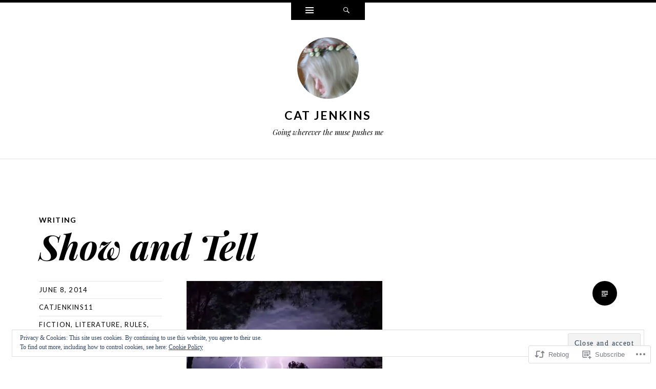

--- FILE ---
content_type: text/html; charset=UTF-8
request_url: https://catjenkins.com/2014/06/08/show-and-tell/
body_size: 24764
content:
<!DOCTYPE html>
<html lang="en">
<head>
<meta charset="UTF-8" />
<meta name="viewport" content="width=device-width" />
<title>Show and Tell | Cat Jenkins</title>
<link rel="profile" href="http://gmpg.org/xfn/11" />
<link rel="pingback" href="https://catjenkins.com/xmlrpc.php" />
<!--[if lt IE 9]>
<script src="https://s0.wp.com/wp-content/themes/pub/ryu/js/html5.js?m=1364149541i" type="text/javascript"></script>
<![endif]-->

<title>Show and Tell &#8211; Cat Jenkins</title>
<meta name='robots' content='max-image-preview:large' />

<!-- Async WordPress.com Remote Login -->
<script id="wpcom_remote_login_js">
var wpcom_remote_login_extra_auth = '';
function wpcom_remote_login_remove_dom_node_id( element_id ) {
	var dom_node = document.getElementById( element_id );
	if ( dom_node ) { dom_node.parentNode.removeChild( dom_node ); }
}
function wpcom_remote_login_remove_dom_node_classes( class_name ) {
	var dom_nodes = document.querySelectorAll( '.' + class_name );
	for ( var i = 0; i < dom_nodes.length; i++ ) {
		dom_nodes[ i ].parentNode.removeChild( dom_nodes[ i ] );
	}
}
function wpcom_remote_login_final_cleanup() {
	wpcom_remote_login_remove_dom_node_classes( "wpcom_remote_login_msg" );
	wpcom_remote_login_remove_dom_node_id( "wpcom_remote_login_key" );
	wpcom_remote_login_remove_dom_node_id( "wpcom_remote_login_validate" );
	wpcom_remote_login_remove_dom_node_id( "wpcom_remote_login_js" );
	wpcom_remote_login_remove_dom_node_id( "wpcom_request_access_iframe" );
	wpcom_remote_login_remove_dom_node_id( "wpcom_request_access_styles" );
}

// Watch for messages back from the remote login
window.addEventListener( "message", function( e ) {
	if ( e.origin === "https://r-login.wordpress.com" ) {
		var data = {};
		try {
			data = JSON.parse( e.data );
		} catch( e ) {
			wpcom_remote_login_final_cleanup();
			return;
		}

		if ( data.msg === 'LOGIN' ) {
			// Clean up the login check iframe
			wpcom_remote_login_remove_dom_node_id( "wpcom_remote_login_key" );

			var id_regex = new RegExp( /^[0-9]+$/ );
			var token_regex = new RegExp( /^.*|.*|.*$/ );
			if (
				token_regex.test( data.token )
				&& id_regex.test( data.wpcomid )
			) {
				// We have everything we need to ask for a login
				var script = document.createElement( "script" );
				script.setAttribute( "id", "wpcom_remote_login_validate" );
				script.src = '/remote-login.php?wpcom_remote_login=validate'
					+ '&wpcomid=' + data.wpcomid
					+ '&token=' + encodeURIComponent( data.token )
					+ '&host=' + window.location.protocol
					+ '//' + window.location.hostname
					+ '&postid=107'
					+ '&is_singular=1';
				document.body.appendChild( script );
			}

			return;
		}

		// Safari ITP, not logged in, so redirect
		if ( data.msg === 'LOGIN-REDIRECT' ) {
			window.location = 'https://wordpress.com/log-in?redirect_to=' + window.location.href;
			return;
		}

		// Safari ITP, storage access failed, remove the request
		if ( data.msg === 'LOGIN-REMOVE' ) {
			var css_zap = 'html { -webkit-transition: margin-top 1s; transition: margin-top 1s; } /* 9001 */ html { margin-top: 0 !important; } * html body { margin-top: 0 !important; } @media screen and ( max-width: 782px ) { html { margin-top: 0 !important; } * html body { margin-top: 0 !important; } }';
			var style_zap = document.createElement( 'style' );
			style_zap.type = 'text/css';
			style_zap.appendChild( document.createTextNode( css_zap ) );
			document.body.appendChild( style_zap );

			var e = document.getElementById( 'wpcom_request_access_iframe' );
			e.parentNode.removeChild( e );

			document.cookie = 'wordpress_com_login_access=denied; path=/; max-age=31536000';

			return;
		}

		// Safari ITP
		if ( data.msg === 'REQUEST_ACCESS' ) {
			console.log( 'request access: safari' );

			// Check ITP iframe enable/disable knob
			if ( wpcom_remote_login_extra_auth !== 'safari_itp_iframe' ) {
				return;
			}

			// If we are in a "private window" there is no ITP.
			var private_window = false;
			try {
				var opendb = window.openDatabase( null, null, null, null );
			} catch( e ) {
				private_window = true;
			}

			if ( private_window ) {
				console.log( 'private window' );
				return;
			}

			var iframe = document.createElement( 'iframe' );
			iframe.id = 'wpcom_request_access_iframe';
			iframe.setAttribute( 'scrolling', 'no' );
			iframe.setAttribute( 'sandbox', 'allow-storage-access-by-user-activation allow-scripts allow-same-origin allow-top-navigation-by-user-activation' );
			iframe.src = 'https://r-login.wordpress.com/remote-login.php?wpcom_remote_login=request_access&origin=' + encodeURIComponent( data.origin ) + '&wpcomid=' + encodeURIComponent( data.wpcomid );

			var css = 'html { -webkit-transition: margin-top 1s; transition: margin-top 1s; } /* 9001 */ html { margin-top: 46px !important; } * html body { margin-top: 46px !important; } @media screen and ( max-width: 660px ) { html { margin-top: 71px !important; } * html body { margin-top: 71px !important; } #wpcom_request_access_iframe { display: block; height: 71px !important; } } #wpcom_request_access_iframe { border: 0px; height: 46px; position: fixed; top: 0; left: 0; width: 100%; min-width: 100%; z-index: 99999; background: #23282d; } ';

			var style = document.createElement( 'style' );
			style.type = 'text/css';
			style.id = 'wpcom_request_access_styles';
			style.appendChild( document.createTextNode( css ) );
			document.body.appendChild( style );

			document.body.appendChild( iframe );
		}

		if ( data.msg === 'DONE' ) {
			wpcom_remote_login_final_cleanup();
		}
	}
}, false );

// Inject the remote login iframe after the page has had a chance to load
// more critical resources
window.addEventListener( "DOMContentLoaded", function( e ) {
	var iframe = document.createElement( "iframe" );
	iframe.style.display = "none";
	iframe.setAttribute( "scrolling", "no" );
	iframe.setAttribute( "id", "wpcom_remote_login_key" );
	iframe.src = "https://r-login.wordpress.com/remote-login.php"
		+ "?wpcom_remote_login=key"
		+ "&origin=aHR0cHM6Ly9jYXRqZW5raW5zLmNvbQ%3D%3D"
		+ "&wpcomid=66783078"
		+ "&time=" + Math.floor( Date.now() / 1000 );
	document.body.appendChild( iframe );
}, false );
</script>
<link rel='dns-prefetch' href='//s0.wp.com' />
<link rel='dns-prefetch' href='//fonts-api.wp.com' />
<link rel="alternate" type="application/rss+xml" title="Cat Jenkins &raquo; Feed" href="https://catjenkins.com/feed/" />
<link rel="alternate" type="application/rss+xml" title="Cat Jenkins &raquo; Comments Feed" href="https://catjenkins.com/comments/feed/" />
	<script type="text/javascript">
		/* <![CDATA[ */
		function addLoadEvent(func) {
			var oldonload = window.onload;
			if (typeof window.onload != 'function') {
				window.onload = func;
			} else {
				window.onload = function () {
					oldonload();
					func();
				}
			}
		}
		/* ]]> */
	</script>
	<link crossorigin='anonymous' rel='stylesheet' id='all-css-0-1' href='/_static/??-eJx9jFEKwjAQRC9kXKqV+iOeJSRLSbPJBndD6O1tpFAQ8WfgMTMPWjGOs2JWSNUUqnPIAi34GVUA69ZyDGjINlBMhayigOhKeHYiJ/gtWFCLdXFnSMw9fKXt/MIu8aaw6Bf9U1KIeIg/1OfP9Bim2/VyH6dhXN5pUk2g&cssminify=yes' type='text/css' media='all' />
<style id='wp-emoji-styles-inline-css'>

	img.wp-smiley, img.emoji {
		display: inline !important;
		border: none !important;
		box-shadow: none !important;
		height: 1em !important;
		width: 1em !important;
		margin: 0 0.07em !important;
		vertical-align: -0.1em !important;
		background: none !important;
		padding: 0 !important;
	}
/*# sourceURL=wp-emoji-styles-inline-css */
</style>
<link crossorigin='anonymous' rel='stylesheet' id='all-css-2-1' href='/wp-content/plugins/gutenberg-core/v22.2.0/build/styles/block-library/style.css?m=1764855221i&cssminify=yes' type='text/css' media='all' />
<style id='wp-block-library-inline-css'>
.has-text-align-justify {
	text-align:justify;
}
.has-text-align-justify{text-align:justify;}

/*# sourceURL=wp-block-library-inline-css */
</style><style id='global-styles-inline-css'>
:root{--wp--preset--aspect-ratio--square: 1;--wp--preset--aspect-ratio--4-3: 4/3;--wp--preset--aspect-ratio--3-4: 3/4;--wp--preset--aspect-ratio--3-2: 3/2;--wp--preset--aspect-ratio--2-3: 2/3;--wp--preset--aspect-ratio--16-9: 16/9;--wp--preset--aspect-ratio--9-16: 9/16;--wp--preset--color--black: #000000;--wp--preset--color--cyan-bluish-gray: #abb8c3;--wp--preset--color--white: #ffffff;--wp--preset--color--pale-pink: #f78da7;--wp--preset--color--vivid-red: #cf2e2e;--wp--preset--color--luminous-vivid-orange: #ff6900;--wp--preset--color--luminous-vivid-amber: #fcb900;--wp--preset--color--light-green-cyan: #7bdcb5;--wp--preset--color--vivid-green-cyan: #00d084;--wp--preset--color--pale-cyan-blue: #8ed1fc;--wp--preset--color--vivid-cyan-blue: #0693e3;--wp--preset--color--vivid-purple: #9b51e0;--wp--preset--gradient--vivid-cyan-blue-to-vivid-purple: linear-gradient(135deg,rgb(6,147,227) 0%,rgb(155,81,224) 100%);--wp--preset--gradient--light-green-cyan-to-vivid-green-cyan: linear-gradient(135deg,rgb(122,220,180) 0%,rgb(0,208,130) 100%);--wp--preset--gradient--luminous-vivid-amber-to-luminous-vivid-orange: linear-gradient(135deg,rgb(252,185,0) 0%,rgb(255,105,0) 100%);--wp--preset--gradient--luminous-vivid-orange-to-vivid-red: linear-gradient(135deg,rgb(255,105,0) 0%,rgb(207,46,46) 100%);--wp--preset--gradient--very-light-gray-to-cyan-bluish-gray: linear-gradient(135deg,rgb(238,238,238) 0%,rgb(169,184,195) 100%);--wp--preset--gradient--cool-to-warm-spectrum: linear-gradient(135deg,rgb(74,234,220) 0%,rgb(151,120,209) 20%,rgb(207,42,186) 40%,rgb(238,44,130) 60%,rgb(251,105,98) 80%,rgb(254,248,76) 100%);--wp--preset--gradient--blush-light-purple: linear-gradient(135deg,rgb(255,206,236) 0%,rgb(152,150,240) 100%);--wp--preset--gradient--blush-bordeaux: linear-gradient(135deg,rgb(254,205,165) 0%,rgb(254,45,45) 50%,rgb(107,0,62) 100%);--wp--preset--gradient--luminous-dusk: linear-gradient(135deg,rgb(255,203,112) 0%,rgb(199,81,192) 50%,rgb(65,88,208) 100%);--wp--preset--gradient--pale-ocean: linear-gradient(135deg,rgb(255,245,203) 0%,rgb(182,227,212) 50%,rgb(51,167,181) 100%);--wp--preset--gradient--electric-grass: linear-gradient(135deg,rgb(202,248,128) 0%,rgb(113,206,126) 100%);--wp--preset--gradient--midnight: linear-gradient(135deg,rgb(2,3,129) 0%,rgb(40,116,252) 100%);--wp--preset--font-size--small: 13px;--wp--preset--font-size--medium: 20px;--wp--preset--font-size--large: 36px;--wp--preset--font-size--x-large: 42px;--wp--preset--font-family--albert-sans: 'Albert Sans', sans-serif;--wp--preset--font-family--alegreya: Alegreya, serif;--wp--preset--font-family--arvo: Arvo, serif;--wp--preset--font-family--bodoni-moda: 'Bodoni Moda', serif;--wp--preset--font-family--bricolage-grotesque: 'Bricolage Grotesque', sans-serif;--wp--preset--font-family--cabin: Cabin, sans-serif;--wp--preset--font-family--chivo: Chivo, sans-serif;--wp--preset--font-family--commissioner: Commissioner, sans-serif;--wp--preset--font-family--cormorant: Cormorant, serif;--wp--preset--font-family--courier-prime: 'Courier Prime', monospace;--wp--preset--font-family--crimson-pro: 'Crimson Pro', serif;--wp--preset--font-family--dm-mono: 'DM Mono', monospace;--wp--preset--font-family--dm-sans: 'DM Sans', sans-serif;--wp--preset--font-family--dm-serif-display: 'DM Serif Display', serif;--wp--preset--font-family--domine: Domine, serif;--wp--preset--font-family--eb-garamond: 'EB Garamond', serif;--wp--preset--font-family--epilogue: Epilogue, sans-serif;--wp--preset--font-family--fahkwang: Fahkwang, sans-serif;--wp--preset--font-family--figtree: Figtree, sans-serif;--wp--preset--font-family--fira-sans: 'Fira Sans', sans-serif;--wp--preset--font-family--fjalla-one: 'Fjalla One', sans-serif;--wp--preset--font-family--fraunces: Fraunces, serif;--wp--preset--font-family--gabarito: Gabarito, system-ui;--wp--preset--font-family--ibm-plex-mono: 'IBM Plex Mono', monospace;--wp--preset--font-family--ibm-plex-sans: 'IBM Plex Sans', sans-serif;--wp--preset--font-family--ibarra-real-nova: 'Ibarra Real Nova', serif;--wp--preset--font-family--instrument-serif: 'Instrument Serif', serif;--wp--preset--font-family--inter: Inter, sans-serif;--wp--preset--font-family--josefin-sans: 'Josefin Sans', sans-serif;--wp--preset--font-family--jost: Jost, sans-serif;--wp--preset--font-family--libre-baskerville: 'Libre Baskerville', serif;--wp--preset--font-family--libre-franklin: 'Libre Franklin', sans-serif;--wp--preset--font-family--literata: Literata, serif;--wp--preset--font-family--lora: Lora, serif;--wp--preset--font-family--merriweather: Merriweather, serif;--wp--preset--font-family--montserrat: Montserrat, sans-serif;--wp--preset--font-family--newsreader: Newsreader, serif;--wp--preset--font-family--noto-sans-mono: 'Noto Sans Mono', sans-serif;--wp--preset--font-family--nunito: Nunito, sans-serif;--wp--preset--font-family--open-sans: 'Open Sans', sans-serif;--wp--preset--font-family--overpass: Overpass, sans-serif;--wp--preset--font-family--pt-serif: 'PT Serif', serif;--wp--preset--font-family--petrona: Petrona, serif;--wp--preset--font-family--piazzolla: Piazzolla, serif;--wp--preset--font-family--playfair-display: 'Playfair Display', serif;--wp--preset--font-family--plus-jakarta-sans: 'Plus Jakarta Sans', sans-serif;--wp--preset--font-family--poppins: Poppins, sans-serif;--wp--preset--font-family--raleway: Raleway, sans-serif;--wp--preset--font-family--roboto: Roboto, sans-serif;--wp--preset--font-family--roboto-slab: 'Roboto Slab', serif;--wp--preset--font-family--rubik: Rubik, sans-serif;--wp--preset--font-family--rufina: Rufina, serif;--wp--preset--font-family--sora: Sora, sans-serif;--wp--preset--font-family--source-sans-3: 'Source Sans 3', sans-serif;--wp--preset--font-family--source-serif-4: 'Source Serif 4', serif;--wp--preset--font-family--space-mono: 'Space Mono', monospace;--wp--preset--font-family--syne: Syne, sans-serif;--wp--preset--font-family--texturina: Texturina, serif;--wp--preset--font-family--urbanist: Urbanist, sans-serif;--wp--preset--font-family--work-sans: 'Work Sans', sans-serif;--wp--preset--spacing--20: 0.44rem;--wp--preset--spacing--30: 0.67rem;--wp--preset--spacing--40: 1rem;--wp--preset--spacing--50: 1.5rem;--wp--preset--spacing--60: 2.25rem;--wp--preset--spacing--70: 3.38rem;--wp--preset--spacing--80: 5.06rem;--wp--preset--shadow--natural: 6px 6px 9px rgba(0, 0, 0, 0.2);--wp--preset--shadow--deep: 12px 12px 50px rgba(0, 0, 0, 0.4);--wp--preset--shadow--sharp: 6px 6px 0px rgba(0, 0, 0, 0.2);--wp--preset--shadow--outlined: 6px 6px 0px -3px rgb(255, 255, 255), 6px 6px rgb(0, 0, 0);--wp--preset--shadow--crisp: 6px 6px 0px rgb(0, 0, 0);}:where(.is-layout-flex){gap: 0.5em;}:where(.is-layout-grid){gap: 0.5em;}body .is-layout-flex{display: flex;}.is-layout-flex{flex-wrap: wrap;align-items: center;}.is-layout-flex > :is(*, div){margin: 0;}body .is-layout-grid{display: grid;}.is-layout-grid > :is(*, div){margin: 0;}:where(.wp-block-columns.is-layout-flex){gap: 2em;}:where(.wp-block-columns.is-layout-grid){gap: 2em;}:where(.wp-block-post-template.is-layout-flex){gap: 1.25em;}:where(.wp-block-post-template.is-layout-grid){gap: 1.25em;}.has-black-color{color: var(--wp--preset--color--black) !important;}.has-cyan-bluish-gray-color{color: var(--wp--preset--color--cyan-bluish-gray) !important;}.has-white-color{color: var(--wp--preset--color--white) !important;}.has-pale-pink-color{color: var(--wp--preset--color--pale-pink) !important;}.has-vivid-red-color{color: var(--wp--preset--color--vivid-red) !important;}.has-luminous-vivid-orange-color{color: var(--wp--preset--color--luminous-vivid-orange) !important;}.has-luminous-vivid-amber-color{color: var(--wp--preset--color--luminous-vivid-amber) !important;}.has-light-green-cyan-color{color: var(--wp--preset--color--light-green-cyan) !important;}.has-vivid-green-cyan-color{color: var(--wp--preset--color--vivid-green-cyan) !important;}.has-pale-cyan-blue-color{color: var(--wp--preset--color--pale-cyan-blue) !important;}.has-vivid-cyan-blue-color{color: var(--wp--preset--color--vivid-cyan-blue) !important;}.has-vivid-purple-color{color: var(--wp--preset--color--vivid-purple) !important;}.has-black-background-color{background-color: var(--wp--preset--color--black) !important;}.has-cyan-bluish-gray-background-color{background-color: var(--wp--preset--color--cyan-bluish-gray) !important;}.has-white-background-color{background-color: var(--wp--preset--color--white) !important;}.has-pale-pink-background-color{background-color: var(--wp--preset--color--pale-pink) !important;}.has-vivid-red-background-color{background-color: var(--wp--preset--color--vivid-red) !important;}.has-luminous-vivid-orange-background-color{background-color: var(--wp--preset--color--luminous-vivid-orange) !important;}.has-luminous-vivid-amber-background-color{background-color: var(--wp--preset--color--luminous-vivid-amber) !important;}.has-light-green-cyan-background-color{background-color: var(--wp--preset--color--light-green-cyan) !important;}.has-vivid-green-cyan-background-color{background-color: var(--wp--preset--color--vivid-green-cyan) !important;}.has-pale-cyan-blue-background-color{background-color: var(--wp--preset--color--pale-cyan-blue) !important;}.has-vivid-cyan-blue-background-color{background-color: var(--wp--preset--color--vivid-cyan-blue) !important;}.has-vivid-purple-background-color{background-color: var(--wp--preset--color--vivid-purple) !important;}.has-black-border-color{border-color: var(--wp--preset--color--black) !important;}.has-cyan-bluish-gray-border-color{border-color: var(--wp--preset--color--cyan-bluish-gray) !important;}.has-white-border-color{border-color: var(--wp--preset--color--white) !important;}.has-pale-pink-border-color{border-color: var(--wp--preset--color--pale-pink) !important;}.has-vivid-red-border-color{border-color: var(--wp--preset--color--vivid-red) !important;}.has-luminous-vivid-orange-border-color{border-color: var(--wp--preset--color--luminous-vivid-orange) !important;}.has-luminous-vivid-amber-border-color{border-color: var(--wp--preset--color--luminous-vivid-amber) !important;}.has-light-green-cyan-border-color{border-color: var(--wp--preset--color--light-green-cyan) !important;}.has-vivid-green-cyan-border-color{border-color: var(--wp--preset--color--vivid-green-cyan) !important;}.has-pale-cyan-blue-border-color{border-color: var(--wp--preset--color--pale-cyan-blue) !important;}.has-vivid-cyan-blue-border-color{border-color: var(--wp--preset--color--vivid-cyan-blue) !important;}.has-vivid-purple-border-color{border-color: var(--wp--preset--color--vivid-purple) !important;}.has-vivid-cyan-blue-to-vivid-purple-gradient-background{background: var(--wp--preset--gradient--vivid-cyan-blue-to-vivid-purple) !important;}.has-light-green-cyan-to-vivid-green-cyan-gradient-background{background: var(--wp--preset--gradient--light-green-cyan-to-vivid-green-cyan) !important;}.has-luminous-vivid-amber-to-luminous-vivid-orange-gradient-background{background: var(--wp--preset--gradient--luminous-vivid-amber-to-luminous-vivid-orange) !important;}.has-luminous-vivid-orange-to-vivid-red-gradient-background{background: var(--wp--preset--gradient--luminous-vivid-orange-to-vivid-red) !important;}.has-very-light-gray-to-cyan-bluish-gray-gradient-background{background: var(--wp--preset--gradient--very-light-gray-to-cyan-bluish-gray) !important;}.has-cool-to-warm-spectrum-gradient-background{background: var(--wp--preset--gradient--cool-to-warm-spectrum) !important;}.has-blush-light-purple-gradient-background{background: var(--wp--preset--gradient--blush-light-purple) !important;}.has-blush-bordeaux-gradient-background{background: var(--wp--preset--gradient--blush-bordeaux) !important;}.has-luminous-dusk-gradient-background{background: var(--wp--preset--gradient--luminous-dusk) !important;}.has-pale-ocean-gradient-background{background: var(--wp--preset--gradient--pale-ocean) !important;}.has-electric-grass-gradient-background{background: var(--wp--preset--gradient--electric-grass) !important;}.has-midnight-gradient-background{background: var(--wp--preset--gradient--midnight) !important;}.has-small-font-size{font-size: var(--wp--preset--font-size--small) !important;}.has-medium-font-size{font-size: var(--wp--preset--font-size--medium) !important;}.has-large-font-size{font-size: var(--wp--preset--font-size--large) !important;}.has-x-large-font-size{font-size: var(--wp--preset--font-size--x-large) !important;}.has-albert-sans-font-family{font-family: var(--wp--preset--font-family--albert-sans) !important;}.has-alegreya-font-family{font-family: var(--wp--preset--font-family--alegreya) !important;}.has-arvo-font-family{font-family: var(--wp--preset--font-family--arvo) !important;}.has-bodoni-moda-font-family{font-family: var(--wp--preset--font-family--bodoni-moda) !important;}.has-bricolage-grotesque-font-family{font-family: var(--wp--preset--font-family--bricolage-grotesque) !important;}.has-cabin-font-family{font-family: var(--wp--preset--font-family--cabin) !important;}.has-chivo-font-family{font-family: var(--wp--preset--font-family--chivo) !important;}.has-commissioner-font-family{font-family: var(--wp--preset--font-family--commissioner) !important;}.has-cormorant-font-family{font-family: var(--wp--preset--font-family--cormorant) !important;}.has-courier-prime-font-family{font-family: var(--wp--preset--font-family--courier-prime) !important;}.has-crimson-pro-font-family{font-family: var(--wp--preset--font-family--crimson-pro) !important;}.has-dm-mono-font-family{font-family: var(--wp--preset--font-family--dm-mono) !important;}.has-dm-sans-font-family{font-family: var(--wp--preset--font-family--dm-sans) !important;}.has-dm-serif-display-font-family{font-family: var(--wp--preset--font-family--dm-serif-display) !important;}.has-domine-font-family{font-family: var(--wp--preset--font-family--domine) !important;}.has-eb-garamond-font-family{font-family: var(--wp--preset--font-family--eb-garamond) !important;}.has-epilogue-font-family{font-family: var(--wp--preset--font-family--epilogue) !important;}.has-fahkwang-font-family{font-family: var(--wp--preset--font-family--fahkwang) !important;}.has-figtree-font-family{font-family: var(--wp--preset--font-family--figtree) !important;}.has-fira-sans-font-family{font-family: var(--wp--preset--font-family--fira-sans) !important;}.has-fjalla-one-font-family{font-family: var(--wp--preset--font-family--fjalla-one) !important;}.has-fraunces-font-family{font-family: var(--wp--preset--font-family--fraunces) !important;}.has-gabarito-font-family{font-family: var(--wp--preset--font-family--gabarito) !important;}.has-ibm-plex-mono-font-family{font-family: var(--wp--preset--font-family--ibm-plex-mono) !important;}.has-ibm-plex-sans-font-family{font-family: var(--wp--preset--font-family--ibm-plex-sans) !important;}.has-ibarra-real-nova-font-family{font-family: var(--wp--preset--font-family--ibarra-real-nova) !important;}.has-instrument-serif-font-family{font-family: var(--wp--preset--font-family--instrument-serif) !important;}.has-inter-font-family{font-family: var(--wp--preset--font-family--inter) !important;}.has-josefin-sans-font-family{font-family: var(--wp--preset--font-family--josefin-sans) !important;}.has-jost-font-family{font-family: var(--wp--preset--font-family--jost) !important;}.has-libre-baskerville-font-family{font-family: var(--wp--preset--font-family--libre-baskerville) !important;}.has-libre-franklin-font-family{font-family: var(--wp--preset--font-family--libre-franklin) !important;}.has-literata-font-family{font-family: var(--wp--preset--font-family--literata) !important;}.has-lora-font-family{font-family: var(--wp--preset--font-family--lora) !important;}.has-merriweather-font-family{font-family: var(--wp--preset--font-family--merriweather) !important;}.has-montserrat-font-family{font-family: var(--wp--preset--font-family--montserrat) !important;}.has-newsreader-font-family{font-family: var(--wp--preset--font-family--newsreader) !important;}.has-noto-sans-mono-font-family{font-family: var(--wp--preset--font-family--noto-sans-mono) !important;}.has-nunito-font-family{font-family: var(--wp--preset--font-family--nunito) !important;}.has-open-sans-font-family{font-family: var(--wp--preset--font-family--open-sans) !important;}.has-overpass-font-family{font-family: var(--wp--preset--font-family--overpass) !important;}.has-pt-serif-font-family{font-family: var(--wp--preset--font-family--pt-serif) !important;}.has-petrona-font-family{font-family: var(--wp--preset--font-family--petrona) !important;}.has-piazzolla-font-family{font-family: var(--wp--preset--font-family--piazzolla) !important;}.has-playfair-display-font-family{font-family: var(--wp--preset--font-family--playfair-display) !important;}.has-plus-jakarta-sans-font-family{font-family: var(--wp--preset--font-family--plus-jakarta-sans) !important;}.has-poppins-font-family{font-family: var(--wp--preset--font-family--poppins) !important;}.has-raleway-font-family{font-family: var(--wp--preset--font-family--raleway) !important;}.has-roboto-font-family{font-family: var(--wp--preset--font-family--roboto) !important;}.has-roboto-slab-font-family{font-family: var(--wp--preset--font-family--roboto-slab) !important;}.has-rubik-font-family{font-family: var(--wp--preset--font-family--rubik) !important;}.has-rufina-font-family{font-family: var(--wp--preset--font-family--rufina) !important;}.has-sora-font-family{font-family: var(--wp--preset--font-family--sora) !important;}.has-source-sans-3-font-family{font-family: var(--wp--preset--font-family--source-sans-3) !important;}.has-source-serif-4-font-family{font-family: var(--wp--preset--font-family--source-serif-4) !important;}.has-space-mono-font-family{font-family: var(--wp--preset--font-family--space-mono) !important;}.has-syne-font-family{font-family: var(--wp--preset--font-family--syne) !important;}.has-texturina-font-family{font-family: var(--wp--preset--font-family--texturina) !important;}.has-urbanist-font-family{font-family: var(--wp--preset--font-family--urbanist) !important;}.has-work-sans-font-family{font-family: var(--wp--preset--font-family--work-sans) !important;}
/*# sourceURL=global-styles-inline-css */
</style>

<style id='classic-theme-styles-inline-css'>
/*! This file is auto-generated */
.wp-block-button__link{color:#fff;background-color:#32373c;border-radius:9999px;box-shadow:none;text-decoration:none;padding:calc(.667em + 2px) calc(1.333em + 2px);font-size:1.125em}.wp-block-file__button{background:#32373c;color:#fff;text-decoration:none}
/*# sourceURL=/wp-includes/css/classic-themes.min.css */
</style>
<link crossorigin='anonymous' rel='stylesheet' id='all-css-4-1' href='/_static/??-eJx9jdEKwjAMRX/IGjac+iJ+iqw1zM6mDU3K2N8b0TeHLyE3nHMDC7tQsmJWoOY4tSlmgVAq2p14VDCC8B5HTEiG7YPIDra1hc1x3nNFEWeTYiOnDxPlnzej8hie3wxUSoZbzAEmzFijGbK9/pR+fgE3D3VtILomfENXunSn43Du+qE/zC88Clwo&cssminify=yes' type='text/css' media='all' />
<link rel='stylesheet' id='ryu-lato-css' href='https://fonts-api.wp.com/css?family=Lato:100,300,400,700,900,100italic,300italic,400italic,700italic,900italic&#038;subset=latin,latin-ext' media='all' />
<link rel='stylesheet' id='ryu-playfair-display-css' href='https://fonts-api.wp.com/css?family=Playfair+Display:400,700,900,400italic,700italic,900italic&#038;subset=latin,latin-ext' media='all' />
<link crossorigin='anonymous' rel='stylesheet' id='all-css-8-1' href='/_static/??-eJzTLy/QTc7PK0nNK9HPLdUtyClNz8wr1i9KTcrJTwcy0/WTi5G5ekCujj52Temp+bo5+cmJJZn5eSgc3bScxMwikFb7XFtDE1NLExMLc0OTLACohS2q&cssminify=yes' type='text/css' media='all' />
<link crossorigin='anonymous' rel='stylesheet' id='print-css-9-1' href='/wp-content/mu-plugins/global-print/global-print.css?m=1465851035i&cssminify=yes' type='text/css' media='print' />
<style id='jetpack-global-styles-frontend-style-inline-css'>
:root { --font-headings: unset; --font-base: unset; --font-headings-default: -apple-system,BlinkMacSystemFont,"Segoe UI",Roboto,Oxygen-Sans,Ubuntu,Cantarell,"Helvetica Neue",sans-serif; --font-base-default: -apple-system,BlinkMacSystemFont,"Segoe UI",Roboto,Oxygen-Sans,Ubuntu,Cantarell,"Helvetica Neue",sans-serif;}
/*# sourceURL=jetpack-global-styles-frontend-style-inline-css */
</style>
<link crossorigin='anonymous' rel='stylesheet' id='all-css-12-1' href='/_static/??-eJyNjcEKwjAQRH/IuFRT6kX8FNkmS5K6yQY3Qfx7bfEiXrwM82B4A49qnJRGpUHupnIPqSgs1Cq624chi6zhO5OCRryTR++fW00l7J3qDv43XVNxoOISsmEJol/wY2uR8vs3WggsM/I6uOTzMI3Hw8lOg11eUT1JKA==&cssminify=yes' type='text/css' media='all' />
<script type="text/javascript" id="jetpack_related-posts-js-extra">
/* <![CDATA[ */
var related_posts_js_options = {"post_heading":"h4"};
//# sourceURL=jetpack_related-posts-js-extra
/* ]]> */
</script>
<script type="text/javascript" id="wpcom-actionbar-placeholder-js-extra">
/* <![CDATA[ */
var actionbardata = {"siteID":"66783078","postID":"107","siteURL":"https://catjenkins.com","xhrURL":"https://catjenkins.com/wp-admin/admin-ajax.php","nonce":"c6f23b6da4","isLoggedIn":"","statusMessage":"","subsEmailDefault":"instantly","proxyScriptUrl":"https://s0.wp.com/wp-content/js/wpcom-proxy-request.js?m=1513050504i&amp;ver=20211021","shortlink":"https://wp.me/p4wdkq-1J","i18n":{"followedText":"New posts from this site will now appear in your \u003Ca href=\"https://wordpress.com/reader\"\u003EReader\u003C/a\u003E","foldBar":"Collapse this bar","unfoldBar":"Expand this bar","shortLinkCopied":"Shortlink copied to clipboard."}};
//# sourceURL=wpcom-actionbar-placeholder-js-extra
/* ]]> */
</script>
<script type="text/javascript" id="jetpack-mu-wpcom-settings-js-before">
/* <![CDATA[ */
var JETPACK_MU_WPCOM_SETTINGS = {"assetsUrl":"https://s0.wp.com/wp-content/mu-plugins/jetpack-mu-wpcom-plugin/moon/jetpack_vendor/automattic/jetpack-mu-wpcom/src/build/"};
//# sourceURL=jetpack-mu-wpcom-settings-js-before
/* ]]> */
</script>
<script crossorigin='anonymous' type='text/javascript'  src='/_static/??-eJx1j10KwjAQhC/kdmuh+iQeRdIkhMRkN+bH2tvbYpUK+jQMM3zD4BhBMhVNBUOF6KuxlNHpEoW8rh4DM+HFksShWq8waS+KVhA5l/ztmmCpcXmHG7CbO75ATPyY3tkM81XpvITuVnWaVtkC/pYgWJPm0V9rg2fzOTJyUkJlkF7k/ALJEPHeLQLEBEbFNCPO4bQ/9n3bHrqud0+pPGch'></script>
<script type="text/javascript" id="rlt-proxy-js-after">
/* <![CDATA[ */
	rltInitialize( {"token":null,"iframeOrigins":["https:\/\/widgets.wp.com"]} );
//# sourceURL=rlt-proxy-js-after
/* ]]> */
</script>
<link rel="EditURI" type="application/rsd+xml" title="RSD" href="https://catjenkinsdotcom.wordpress.com/xmlrpc.php?rsd" />
<meta name="generator" content="WordPress.com" />
<link rel="canonical" href="https://catjenkins.com/2014/06/08/show-and-tell/" />
<link rel='shortlink' href='https://wp.me/p4wdkq-1J' />
<link rel="alternate" type="application/json+oembed" href="https://public-api.wordpress.com/oembed/?format=json&amp;url=https%3A%2F%2Fcatjenkins.com%2F2014%2F06%2F08%2Fshow-and-tell%2F&amp;for=wpcom-auto-discovery" /><link rel="alternate" type="application/xml+oembed" href="https://public-api.wordpress.com/oembed/?format=xml&amp;url=https%3A%2F%2Fcatjenkins.com%2F2014%2F06%2F08%2Fshow-and-tell%2F&amp;for=wpcom-auto-discovery" />
<!-- Jetpack Open Graph Tags -->
<meta property="og:type" content="article" />
<meta property="og:title" content="Show and Tell" />
<meta property="og:url" content="https://catjenkins.com/2014/06/08/show-and-tell/" />
<meta property="og:description" content="It was a critique in the wake of a flash fiction challenge that hit with thunderous force, meaning it was long overdue and something I really needed to hear. “Show. Don’t tell.” Of course, I knew t…" />
<meta property="article:published_time" content="2014-06-08T23:11:47+00:00" />
<meta property="article:modified_time" content="2014-06-08T23:11:47+00:00" />
<meta property="og:site_name" content="Cat Jenkins" />
<meta property="og:image" content="https://catjenkins.com/wp-content/uploads/2014/06/lightning-strikes.jpg?w=300" />
<meta property="og:image:width" content="382" />
<meta property="og:image:height" content="229" />
<meta property="og:image:alt" content="lightning-strikes" />
<meta property="og:locale" content="en_US" />
<meta property="article:publisher" content="https://www.facebook.com/WordPresscom" />
<meta name="twitter:creator" content="@CatJenkins11" />
<meta name="twitter:site" content="@CatJenkins11" />
<meta name="twitter:text:title" content="Show and Tell" />
<meta name="twitter:image" content="https://catjenkins.com/wp-content/uploads/2014/06/lightning-strikes.jpg?w=640" />
<meta name="twitter:image:alt" content="lightning-strikes" />
<meta name="twitter:card" content="summary_large_image" />

<!-- End Jetpack Open Graph Tags -->
<link rel='openid.server' href='https://catjenkins.com/?openidserver=1' />
<link rel='openid.delegate' href='https://catjenkins.com/' />
<link rel="search" type="application/opensearchdescription+xml" href="https://catjenkins.com/osd.xml" title="Cat Jenkins" />
<link rel="search" type="application/opensearchdescription+xml" href="https://s1.wp.com/opensearch.xml" title="WordPress.com" />
<meta name="theme-color" content="#fff" />
<style type="text/css">.recentcomments a{display:inline !important;padding:0 !important;margin:0 !important;}</style>		<style type="text/css">
			.recentcomments a {
				display: inline !important;
				padding: 0 !important;
				margin: 0 !important;
			}

			table.recentcommentsavatartop img.avatar, table.recentcommentsavatarend img.avatar {
				border: 0px;
				margin: 0;
			}

			table.recentcommentsavatartop a, table.recentcommentsavatarend a {
				border: 0px !important;
				background-color: transparent !important;
			}

			td.recentcommentsavatarend, td.recentcommentsavatartop {
				padding: 0px 0px 1px 0px;
				margin: 0px;
			}

			td.recentcommentstextend {
				border: none !important;
				padding: 0px 0px 2px 10px;
			}

			.rtl td.recentcommentstextend {
				padding: 0px 10px 2px 0px;
			}

			td.recentcommentstexttop {
				border: none;
				padding: 0px 0px 0px 10px;
			}

			.rtl td.recentcommentstexttop {
				padding: 0px 10px 0px 0px;
			}
		</style>
		<meta name="description" content="It was a critique in the wake of a flash fiction challenge that hit with thunderous force, meaning it was long overdue and something I really needed to hear. “Show. Don’t tell.” Of course, I knew this. Had known all along. But for some reason my poor, beleaguered synapses never fully made the connection…never saw&hellip;" />
		<script type="text/javascript">

			window.doNotSellCallback = function() {

				var linkElements = [
					'a[href="https://wordpress.com/?ref=footer_blog"]',
					'a[href="https://wordpress.com/?ref=footer_website"]',
					'a[href="https://wordpress.com/?ref=vertical_footer"]',
					'a[href^="https://wordpress.com/?ref=footer_segment_"]',
				].join(',');

				var dnsLink = document.createElement( 'a' );
				dnsLink.href = 'https://wordpress.com/advertising-program-optout/';
				dnsLink.classList.add( 'do-not-sell-link' );
				dnsLink.rel = 'nofollow';
				dnsLink.style.marginLeft = '0.5em';
				dnsLink.textContent = 'Do Not Sell or Share My Personal Information';

				var creditLinks = document.querySelectorAll( linkElements );

				if ( 0 === creditLinks.length ) {
					return false;
				}

				Array.prototype.forEach.call( creditLinks, function( el ) {
					el.insertAdjacentElement( 'afterend', dnsLink );
				});

				return true;
			};

		</script>
		<link rel="icon" href="https://catjenkins.com/wp-content/uploads/2018/08/cropped-img_2894.jpg?w=32" sizes="32x32" />
<link rel="icon" href="https://catjenkins.com/wp-content/uploads/2018/08/cropped-img_2894.jpg?w=192" sizes="192x192" />
<link rel="apple-touch-icon" href="https://catjenkins.com/wp-content/uploads/2018/08/cropped-img_2894.jpg?w=180" />
<meta name="msapplication-TileImage" content="https://catjenkins.com/wp-content/uploads/2018/08/cropped-img_2894.jpg?w=270" />
<script type="text/javascript">
	window.google_analytics_uacct = "UA-52447-2";
</script>

<script type="text/javascript">
	var _gaq = _gaq || [];
	_gaq.push(['_setAccount', 'UA-52447-2']);
	_gaq.push(['_gat._anonymizeIp']);
	_gaq.push(['_setDomainName', 'none']);
	_gaq.push(['_setAllowLinker', true]);
	_gaq.push(['_initData']);
	_gaq.push(['_trackPageview']);

	(function() {
		var ga = document.createElement('script'); ga.type = 'text/javascript'; ga.async = true;
		ga.src = ('https:' == document.location.protocol ? 'https://ssl' : 'http://www') + '.google-analytics.com/ga.js';
		(document.getElementsByTagName('head')[0] || document.getElementsByTagName('body')[0]).appendChild(ga);
	})();
</script>
<link crossorigin='anonymous' rel='stylesheet' id='all-css-0-3' href='/_static/??-eJyNjMEKgzAQBX9Ifdha9CJ+StF1KdFkN7gJ+X0RbM89zjAMSqxJJbEkhFxHnz9ODBunONN+M4Kq4O2EsHil3WDFRT4aMqvw/yHomj0baD40G/tf9BXXcApj27+ej6Hr2247ASkBO20=&cssminify=yes' type='text/css' media='all' />
</head>

<body class="wp-singular post-template-default single single-post postid-107 single-format-standard wp-theme-pubryu customizer-styles-applied widgets-hidden jetpack-reblog-enabled">


<div id="page" class="hfeed site">
		<div id="widgets-wrapper" class="toppanel hide">
		<div id="secondary" role="complementary" class="wrap clear two">
		<div id="top-sidebar-one" class="widget-area" role="complementary">
		<aside id="search-2" class="widget widget_search">
<form method="get" id="searchform" class="searchform" action="https://catjenkins.com/" role="search">
	<label for="s" class="screen-reader-text">Search</label>
	<input type="search" class="field" name="s" value="" id="s" placeholder="Search &hellip;" />
	<input type="submit" class="submit" id="searchsubmit" value="Search" />
</form></aside>
		<aside id="recent-posts-2" class="widget widget_recent_entries">
		<h1 class="widget-title">Recent Posts</h1>
		<ul>
											<li>
					<a href="https://catjenkins.com/2025/03/12/ukraine-and-the-words-we-think/">#Ukraine and The Words We Think</a>
									</li>
											<li>
					<a href="https://catjenkins.com/2024/03/21/noted/">Noted</a>
									</li>
											<li>
					<a href="https://catjenkins.com/2022/04/07/a-storyshares-org-gift/">A #StoryShares.org Gift</a>
									</li>
											<li>
					<a href="https://catjenkins.com/2017/10/25/a-personal-writing-milestone/">A Personal #Writing Milestone</a>
									</li>
											<li>
					<a href="https://catjenkins.com/2017/09/04/a-new-chapter/">A New Chapter</a>
									</li>
					</ul>

		</aside><aside id="recent-comments-2" class="widget widget_recent_comments"><h1 class="widget-title">Recent Comments</h1>				<table class="recentcommentsavatar" cellspacing="0" cellpadding="0" border="0">
					<tr><td title="catjenkins11" class="recentcommentsavatartop" style="height:48px; width:48px;"><a href="https://catjenkinsdotcom.wordpress.com" rel="nofollow"><img referrerpolicy="no-referrer" alt='catjenkins11&#039;s avatar' src='https://2.gravatar.com/avatar/5dc6d58c96c5c9775f1b4c64ae6b273a0dfae8e647efc4ff912767c617ba8b90?s=48&#038;d=identicon&#038;r=G' srcset='https://2.gravatar.com/avatar/5dc6d58c96c5c9775f1b4c64ae6b273a0dfae8e647efc4ff912767c617ba8b90?s=48&#038;d=identicon&#038;r=G 1x, https://2.gravatar.com/avatar/5dc6d58c96c5c9775f1b4c64ae6b273a0dfae8e647efc4ff912767c617ba8b90?s=72&#038;d=identicon&#038;r=G 1.5x, https://2.gravatar.com/avatar/5dc6d58c96c5c9775f1b4c64ae6b273a0dfae8e647efc4ff912767c617ba8b90?s=96&#038;d=identicon&#038;r=G 2x, https://2.gravatar.com/avatar/5dc6d58c96c5c9775f1b4c64ae6b273a0dfae8e647efc4ff912767c617ba8b90?s=144&#038;d=identicon&#038;r=G 3x, https://2.gravatar.com/avatar/5dc6d58c96c5c9775f1b4c64ae6b273a0dfae8e647efc4ff912767c617ba8b90?s=192&#038;d=identicon&#038;r=G 4x' class='avatar avatar-48' height='48' width='48' loading='lazy' decoding='async' /></a></td><td class="recentcommentstexttop" style=""><a href="https://catjenkinsdotcom.wordpress.com" rel="nofollow">catjenkins11</a> on <a href="https://catjenkins.com/2022/04/07/a-storyshares-org-gift/comment-page-1/#comment-162">A #StoryShares.org Gift</a></td></tr><tr><td title="Susan Lowe" class="recentcommentsavatarend" style="height:48px; width:48px;"><img referrerpolicy="no-referrer" alt='Susan Lowe&#039;s avatar' src='https://1.gravatar.com/avatar/d910619e93e3c2e6f7d10185195a3806ae6f2f91006eaa6fe47dee9e1294b33c?s=48&#038;d=identicon&#038;r=G' srcset='https://1.gravatar.com/avatar/d910619e93e3c2e6f7d10185195a3806ae6f2f91006eaa6fe47dee9e1294b33c?s=48&#038;d=identicon&#038;r=G 1x, https://1.gravatar.com/avatar/d910619e93e3c2e6f7d10185195a3806ae6f2f91006eaa6fe47dee9e1294b33c?s=72&#038;d=identicon&#038;r=G 1.5x, https://1.gravatar.com/avatar/d910619e93e3c2e6f7d10185195a3806ae6f2f91006eaa6fe47dee9e1294b33c?s=96&#038;d=identicon&#038;r=G 2x, https://1.gravatar.com/avatar/d910619e93e3c2e6f7d10185195a3806ae6f2f91006eaa6fe47dee9e1294b33c?s=144&#038;d=identicon&#038;r=G 3x, https://1.gravatar.com/avatar/d910619e93e3c2e6f7d10185195a3806ae6f2f91006eaa6fe47dee9e1294b33c?s=192&#038;d=identicon&#038;r=G 4x' class='avatar avatar-48' height='48' width='48' loading='lazy' decoding='async' /></td><td class="recentcommentstextend" style="">Susan Lowe on <a href="https://catjenkins.com/2022/04/07/a-storyshares-org-gift/comment-page-1/#comment-161">A #StoryShares.org Gift</a></td></tr><tr><td title="Oh, Simile, Dear Simile... - Leonard Tillerman Book Blogger and Book Reviewer" class="recentcommentsavatarend" style="height:48px; width:48px;"><a href="http://leonardtillerman.com/oh-simile-dear-simile/" rel="nofollow"></a></td><td class="recentcommentstextend" style=""><a href="http://leonardtillerman.com/oh-simile-dear-simile/" rel="nofollow">Oh, Simile, Dear Sim&hellip;</a> on <a href="https://catjenkins.com/2016/10/17/oh-simile-dear-simile/comment-page-1/#comment-160">Oh, Simile, Dear Simile&#8230;</a></td></tr><tr><td title="catjenkins11" class="recentcommentsavatarend" style="height:48px; width:48px;"><a href="https://catjenkinsdotcom.wordpress.com" rel="nofollow"><img referrerpolicy="no-referrer" alt='catjenkins11&#039;s avatar' src='https://2.gravatar.com/avatar/5dc6d58c96c5c9775f1b4c64ae6b273a0dfae8e647efc4ff912767c617ba8b90?s=48&#038;d=identicon&#038;r=G' srcset='https://2.gravatar.com/avatar/5dc6d58c96c5c9775f1b4c64ae6b273a0dfae8e647efc4ff912767c617ba8b90?s=48&#038;d=identicon&#038;r=G 1x, https://2.gravatar.com/avatar/5dc6d58c96c5c9775f1b4c64ae6b273a0dfae8e647efc4ff912767c617ba8b90?s=72&#038;d=identicon&#038;r=G 1.5x, https://2.gravatar.com/avatar/5dc6d58c96c5c9775f1b4c64ae6b273a0dfae8e647efc4ff912767c617ba8b90?s=96&#038;d=identicon&#038;r=G 2x, https://2.gravatar.com/avatar/5dc6d58c96c5c9775f1b4c64ae6b273a0dfae8e647efc4ff912767c617ba8b90?s=144&#038;d=identicon&#038;r=G 3x, https://2.gravatar.com/avatar/5dc6d58c96c5c9775f1b4c64ae6b273a0dfae8e647efc4ff912767c617ba8b90?s=192&#038;d=identicon&#038;r=G 4x' class='avatar avatar-48' height='48' width='48' loading='lazy' decoding='async' /></a></td><td class="recentcommentstextend" style=""><a href="https://catjenkinsdotcom.wordpress.com" rel="nofollow">catjenkins11</a> on <a href="https://catjenkins.com/2017/09/04/a-new-chapter/comment-page-1/#comment-159">A New Chapter</a></td></tr><tr><td title="Milly Schmidt" class="recentcommentsavatarend" style="height:48px; width:48px;"><a href="http://millyschmidt.com" rel="nofollow"><img referrerpolicy="no-referrer" alt='Milly Rogers&#039;s avatar' src='https://0.gravatar.com/avatar/ca1f0d3554b353157127b07b28fe48870539b5c806e4b5c873ae19b9682a361d?s=48&#038;d=identicon&#038;r=G' srcset='https://0.gravatar.com/avatar/ca1f0d3554b353157127b07b28fe48870539b5c806e4b5c873ae19b9682a361d?s=48&#038;d=identicon&#038;r=G 1x, https://0.gravatar.com/avatar/ca1f0d3554b353157127b07b28fe48870539b5c806e4b5c873ae19b9682a361d?s=72&#038;d=identicon&#038;r=G 1.5x, https://0.gravatar.com/avatar/ca1f0d3554b353157127b07b28fe48870539b5c806e4b5c873ae19b9682a361d?s=96&#038;d=identicon&#038;r=G 2x, https://0.gravatar.com/avatar/ca1f0d3554b353157127b07b28fe48870539b5c806e4b5c873ae19b9682a361d?s=144&#038;d=identicon&#038;r=G 3x, https://0.gravatar.com/avatar/ca1f0d3554b353157127b07b28fe48870539b5c806e4b5c873ae19b9682a361d?s=192&#038;d=identicon&#038;r=G 4x' class='avatar avatar-48' height='48' width='48' loading='lazy' decoding='async' /></a></td><td class="recentcommentstextend" style=""><a href="http://millyschmidt.com" rel="nofollow">Milly Schmidt</a> on <a href="https://catjenkins.com/2017/09/04/a-new-chapter/comment-page-1/#comment-158">A New Chapter</a></td></tr>				</table>
				</aside><aside id="archives-2" class="widget widget_archive"><h1 class="widget-title">Archives</h1>
			<ul>
					<li><a href='https://catjenkins.com/2025/03/'>March 2025</a></li>
	<li><a href='https://catjenkins.com/2024/03/'>March 2024</a></li>
	<li><a href='https://catjenkins.com/2022/04/'>April 2022</a></li>
	<li><a href='https://catjenkins.com/2017/10/'>October 2017</a></li>
	<li><a href='https://catjenkins.com/2017/09/'>September 2017</a></li>
	<li><a href='https://catjenkins.com/2017/05/'>May 2017</a></li>
	<li><a href='https://catjenkins.com/2016/12/'>December 2016</a></li>
	<li><a href='https://catjenkins.com/2016/11/'>November 2016</a></li>
	<li><a href='https://catjenkins.com/2016/10/'>October 2016</a></li>
	<li><a href='https://catjenkins.com/2016/09/'>September 2016</a></li>
	<li><a href='https://catjenkins.com/2016/07/'>July 2016</a></li>
	<li><a href='https://catjenkins.com/2016/06/'>June 2016</a></li>
	<li><a href='https://catjenkins.com/2016/05/'>May 2016</a></li>
	<li><a href='https://catjenkins.com/2016/03/'>March 2016</a></li>
	<li><a href='https://catjenkins.com/2016/02/'>February 2016</a></li>
	<li><a href='https://catjenkins.com/2016/01/'>January 2016</a></li>
	<li><a href='https://catjenkins.com/2015/12/'>December 2015</a></li>
	<li><a href='https://catjenkins.com/2015/11/'>November 2015</a></li>
	<li><a href='https://catjenkins.com/2015/10/'>October 2015</a></li>
	<li><a href='https://catjenkins.com/2015/09/'>September 2015</a></li>
	<li><a href='https://catjenkins.com/2015/08/'>August 2015</a></li>
	<li><a href='https://catjenkins.com/2015/07/'>July 2015</a></li>
	<li><a href='https://catjenkins.com/2015/06/'>June 2015</a></li>
	<li><a href='https://catjenkins.com/2015/05/'>May 2015</a></li>
	<li><a href='https://catjenkins.com/2015/04/'>April 2015</a></li>
	<li><a href='https://catjenkins.com/2015/03/'>March 2015</a></li>
	<li><a href='https://catjenkins.com/2015/02/'>February 2015</a></li>
	<li><a href='https://catjenkins.com/2015/01/'>January 2015</a></li>
	<li><a href='https://catjenkins.com/2014/12/'>December 2014</a></li>
	<li><a href='https://catjenkins.com/2014/11/'>November 2014</a></li>
	<li><a href='https://catjenkins.com/2014/10/'>October 2014</a></li>
	<li><a href='https://catjenkins.com/2014/09/'>September 2014</a></li>
	<li><a href='https://catjenkins.com/2014/08/'>August 2014</a></li>
	<li><a href='https://catjenkins.com/2014/07/'>July 2014</a></li>
	<li><a href='https://catjenkins.com/2014/06/'>June 2014</a></li>
	<li><a href='https://catjenkins.com/2014/05/'>May 2014</a></li>
	<li><a href='https://catjenkins.com/2014/04/'>April 2014</a></li>
			</ul>

			</aside><aside id="categories-2" class="widget widget_categories"><h1 class="widget-title">Categories</h1>
			<ul>
					<li class="cat-item cat-item-490"><a href="https://catjenkins.com/category/animals/">animals</a>
</li>
	<li class="cat-item cat-item-41209"><a href="https://catjenkins.com/category/award/">Award</a>
</li>
	<li class="cat-item cat-item-178"><a href="https://catjenkins.com/category/books/">books</a>
</li>
	<li class="cat-item cat-item-6096"><a href="https://catjenkins.com/category/cooking/">cooking</a>
</li>
	<li class="cat-item cat-item-1851"><a href="https://catjenkins.com/category/garden/">garden</a>
</li>
	<li class="cat-item cat-item-48783"><a href="https://catjenkins.com/category/just-bitchin/">Just bitchin&#039;</a>
</li>
	<li class="cat-item cat-item-11809"><a href="https://catjenkins.com/category/paranormal/">paranormal</a>
</li>
	<li class="cat-item cat-item-1720"><a href="https://catjenkins.com/category/poem/">poem</a>
</li>
	<li class="cat-item cat-item-1"><a href="https://catjenkins.com/category/uncategorized/">Uncategorized</a>
</li>
	<li class="cat-item cat-item-349"><a href="https://catjenkins.com/category/writing/">writing</a>
</li>
			</ul>

			</aside><aside id="meta-2" class="widget widget_meta"><h1 class="widget-title">Meta</h1>
		<ul>
			<li><a class="click-register" href="https://wordpress.com/start?ref=wplogin">Create account</a></li>			<li><a href="https://catjenkinsdotcom.wordpress.com/wp-login.php">Log in</a></li>
			<li><a href="https://catjenkins.com/feed/">Entries feed</a></li>
			<li><a href="https://catjenkins.com/comments/feed/">Comments feed</a></li>

			<li><a href="https://wordpress.com/" title="Powered by WordPress, state-of-the-art semantic personal publishing platform.">WordPress.com</a></li>
		</ul>

		</aside>	</div><!-- #first .widget-area -->
	
		<div id="top-sidebar-two" class="widget-area" role="complementary">
		<aside id="search-2" class="widget widget_search">
<form method="get" id="searchform" class="searchform" action="https://catjenkins.com/" role="search">
	<label for="s" class="screen-reader-text">Search</label>
	<input type="search" class="field" name="s" value="" id="s" placeholder="Search &hellip;" />
	<input type="submit" class="submit" id="searchsubmit" value="Search" />
</form></aside>
		<aside id="recent-posts-2" class="widget widget_recent_entries">
		<h1 class="widget-title">Recent Posts</h1>
		<ul>
											<li>
					<a href="https://catjenkins.com/2025/03/12/ukraine-and-the-words-we-think/">#Ukraine and The Words We Think</a>
									</li>
											<li>
					<a href="https://catjenkins.com/2024/03/21/noted/">Noted</a>
									</li>
											<li>
					<a href="https://catjenkins.com/2022/04/07/a-storyshares-org-gift/">A #StoryShares.org Gift</a>
									</li>
											<li>
					<a href="https://catjenkins.com/2017/10/25/a-personal-writing-milestone/">A Personal #Writing Milestone</a>
									</li>
											<li>
					<a href="https://catjenkins.com/2017/09/04/a-new-chapter/">A New Chapter</a>
									</li>
					</ul>

		</aside><aside id="recent-comments-2" class="widget widget_recent_comments"><h1 class="widget-title">Recent Comments</h1>				<table class="recentcommentsavatar" cellspacing="0" cellpadding="0" border="0">
					<tr><td title="catjenkins11" class="recentcommentsavatartop" style="height:48px; width:48px;"><a href="https://catjenkinsdotcom.wordpress.com" rel="nofollow"><img referrerpolicy="no-referrer" alt='catjenkins11&#039;s avatar' src='https://2.gravatar.com/avatar/5dc6d58c96c5c9775f1b4c64ae6b273a0dfae8e647efc4ff912767c617ba8b90?s=48&#038;d=identicon&#038;r=G' srcset='https://2.gravatar.com/avatar/5dc6d58c96c5c9775f1b4c64ae6b273a0dfae8e647efc4ff912767c617ba8b90?s=48&#038;d=identicon&#038;r=G 1x, https://2.gravatar.com/avatar/5dc6d58c96c5c9775f1b4c64ae6b273a0dfae8e647efc4ff912767c617ba8b90?s=72&#038;d=identicon&#038;r=G 1.5x, https://2.gravatar.com/avatar/5dc6d58c96c5c9775f1b4c64ae6b273a0dfae8e647efc4ff912767c617ba8b90?s=96&#038;d=identicon&#038;r=G 2x, https://2.gravatar.com/avatar/5dc6d58c96c5c9775f1b4c64ae6b273a0dfae8e647efc4ff912767c617ba8b90?s=144&#038;d=identicon&#038;r=G 3x, https://2.gravatar.com/avatar/5dc6d58c96c5c9775f1b4c64ae6b273a0dfae8e647efc4ff912767c617ba8b90?s=192&#038;d=identicon&#038;r=G 4x' class='avatar avatar-48' height='48' width='48' loading='lazy' decoding='async' /></a></td><td class="recentcommentstexttop" style=""><a href="https://catjenkinsdotcom.wordpress.com" rel="nofollow">catjenkins11</a> on <a href="https://catjenkins.com/2022/04/07/a-storyshares-org-gift/comment-page-1/#comment-162">A #StoryShares.org Gift</a></td></tr><tr><td title="Susan Lowe" class="recentcommentsavatarend" style="height:48px; width:48px;"><img referrerpolicy="no-referrer" alt='Susan Lowe&#039;s avatar' src='https://1.gravatar.com/avatar/d910619e93e3c2e6f7d10185195a3806ae6f2f91006eaa6fe47dee9e1294b33c?s=48&#038;d=identicon&#038;r=G' srcset='https://1.gravatar.com/avatar/d910619e93e3c2e6f7d10185195a3806ae6f2f91006eaa6fe47dee9e1294b33c?s=48&#038;d=identicon&#038;r=G 1x, https://1.gravatar.com/avatar/d910619e93e3c2e6f7d10185195a3806ae6f2f91006eaa6fe47dee9e1294b33c?s=72&#038;d=identicon&#038;r=G 1.5x, https://1.gravatar.com/avatar/d910619e93e3c2e6f7d10185195a3806ae6f2f91006eaa6fe47dee9e1294b33c?s=96&#038;d=identicon&#038;r=G 2x, https://1.gravatar.com/avatar/d910619e93e3c2e6f7d10185195a3806ae6f2f91006eaa6fe47dee9e1294b33c?s=144&#038;d=identicon&#038;r=G 3x, https://1.gravatar.com/avatar/d910619e93e3c2e6f7d10185195a3806ae6f2f91006eaa6fe47dee9e1294b33c?s=192&#038;d=identicon&#038;r=G 4x' class='avatar avatar-48' height='48' width='48' loading='lazy' decoding='async' /></td><td class="recentcommentstextend" style="">Susan Lowe on <a href="https://catjenkins.com/2022/04/07/a-storyshares-org-gift/comment-page-1/#comment-161">A #StoryShares.org Gift</a></td></tr><tr><td title="Oh, Simile, Dear Simile... - Leonard Tillerman Book Blogger and Book Reviewer" class="recentcommentsavatarend" style="height:48px; width:48px;"><a href="http://leonardtillerman.com/oh-simile-dear-simile/" rel="nofollow"></a></td><td class="recentcommentstextend" style=""><a href="http://leonardtillerman.com/oh-simile-dear-simile/" rel="nofollow">Oh, Simile, Dear Sim&hellip;</a> on <a href="https://catjenkins.com/2016/10/17/oh-simile-dear-simile/comment-page-1/#comment-160">Oh, Simile, Dear Simile&#8230;</a></td></tr><tr><td title="catjenkins11" class="recentcommentsavatarend" style="height:48px; width:48px;"><a href="https://catjenkinsdotcom.wordpress.com" rel="nofollow"><img referrerpolicy="no-referrer" alt='catjenkins11&#039;s avatar' src='https://2.gravatar.com/avatar/5dc6d58c96c5c9775f1b4c64ae6b273a0dfae8e647efc4ff912767c617ba8b90?s=48&#038;d=identicon&#038;r=G' srcset='https://2.gravatar.com/avatar/5dc6d58c96c5c9775f1b4c64ae6b273a0dfae8e647efc4ff912767c617ba8b90?s=48&#038;d=identicon&#038;r=G 1x, https://2.gravatar.com/avatar/5dc6d58c96c5c9775f1b4c64ae6b273a0dfae8e647efc4ff912767c617ba8b90?s=72&#038;d=identicon&#038;r=G 1.5x, https://2.gravatar.com/avatar/5dc6d58c96c5c9775f1b4c64ae6b273a0dfae8e647efc4ff912767c617ba8b90?s=96&#038;d=identicon&#038;r=G 2x, https://2.gravatar.com/avatar/5dc6d58c96c5c9775f1b4c64ae6b273a0dfae8e647efc4ff912767c617ba8b90?s=144&#038;d=identicon&#038;r=G 3x, https://2.gravatar.com/avatar/5dc6d58c96c5c9775f1b4c64ae6b273a0dfae8e647efc4ff912767c617ba8b90?s=192&#038;d=identicon&#038;r=G 4x' class='avatar avatar-48' height='48' width='48' loading='lazy' decoding='async' /></a></td><td class="recentcommentstextend" style=""><a href="https://catjenkinsdotcom.wordpress.com" rel="nofollow">catjenkins11</a> on <a href="https://catjenkins.com/2017/09/04/a-new-chapter/comment-page-1/#comment-159">A New Chapter</a></td></tr><tr><td title="Milly Schmidt" class="recentcommentsavatarend" style="height:48px; width:48px;"><a href="http://millyschmidt.com" rel="nofollow"><img referrerpolicy="no-referrer" alt='Milly Rogers&#039;s avatar' src='https://0.gravatar.com/avatar/ca1f0d3554b353157127b07b28fe48870539b5c806e4b5c873ae19b9682a361d?s=48&#038;d=identicon&#038;r=G' srcset='https://0.gravatar.com/avatar/ca1f0d3554b353157127b07b28fe48870539b5c806e4b5c873ae19b9682a361d?s=48&#038;d=identicon&#038;r=G 1x, https://0.gravatar.com/avatar/ca1f0d3554b353157127b07b28fe48870539b5c806e4b5c873ae19b9682a361d?s=72&#038;d=identicon&#038;r=G 1.5x, https://0.gravatar.com/avatar/ca1f0d3554b353157127b07b28fe48870539b5c806e4b5c873ae19b9682a361d?s=96&#038;d=identicon&#038;r=G 2x, https://0.gravatar.com/avatar/ca1f0d3554b353157127b07b28fe48870539b5c806e4b5c873ae19b9682a361d?s=144&#038;d=identicon&#038;r=G 3x, https://0.gravatar.com/avatar/ca1f0d3554b353157127b07b28fe48870539b5c806e4b5c873ae19b9682a361d?s=192&#038;d=identicon&#038;r=G 4x' class='avatar avatar-48' height='48' width='48' loading='lazy' decoding='async' /></a></td><td class="recentcommentstextend" style=""><a href="http://millyschmidt.com" rel="nofollow">Milly Schmidt</a> on <a href="https://catjenkins.com/2017/09/04/a-new-chapter/comment-page-1/#comment-158">A New Chapter</a></td></tr>				</table>
				</aside><aside id="archives-2" class="widget widget_archive"><h1 class="widget-title">Archives</h1>
			<ul>
					<li><a href='https://catjenkins.com/2025/03/'>March 2025</a></li>
	<li><a href='https://catjenkins.com/2024/03/'>March 2024</a></li>
	<li><a href='https://catjenkins.com/2022/04/'>April 2022</a></li>
	<li><a href='https://catjenkins.com/2017/10/'>October 2017</a></li>
	<li><a href='https://catjenkins.com/2017/09/'>September 2017</a></li>
	<li><a href='https://catjenkins.com/2017/05/'>May 2017</a></li>
	<li><a href='https://catjenkins.com/2016/12/'>December 2016</a></li>
	<li><a href='https://catjenkins.com/2016/11/'>November 2016</a></li>
	<li><a href='https://catjenkins.com/2016/10/'>October 2016</a></li>
	<li><a href='https://catjenkins.com/2016/09/'>September 2016</a></li>
	<li><a href='https://catjenkins.com/2016/07/'>July 2016</a></li>
	<li><a href='https://catjenkins.com/2016/06/'>June 2016</a></li>
	<li><a href='https://catjenkins.com/2016/05/'>May 2016</a></li>
	<li><a href='https://catjenkins.com/2016/03/'>March 2016</a></li>
	<li><a href='https://catjenkins.com/2016/02/'>February 2016</a></li>
	<li><a href='https://catjenkins.com/2016/01/'>January 2016</a></li>
	<li><a href='https://catjenkins.com/2015/12/'>December 2015</a></li>
	<li><a href='https://catjenkins.com/2015/11/'>November 2015</a></li>
	<li><a href='https://catjenkins.com/2015/10/'>October 2015</a></li>
	<li><a href='https://catjenkins.com/2015/09/'>September 2015</a></li>
	<li><a href='https://catjenkins.com/2015/08/'>August 2015</a></li>
	<li><a href='https://catjenkins.com/2015/07/'>July 2015</a></li>
	<li><a href='https://catjenkins.com/2015/06/'>June 2015</a></li>
	<li><a href='https://catjenkins.com/2015/05/'>May 2015</a></li>
	<li><a href='https://catjenkins.com/2015/04/'>April 2015</a></li>
	<li><a href='https://catjenkins.com/2015/03/'>March 2015</a></li>
	<li><a href='https://catjenkins.com/2015/02/'>February 2015</a></li>
	<li><a href='https://catjenkins.com/2015/01/'>January 2015</a></li>
	<li><a href='https://catjenkins.com/2014/12/'>December 2014</a></li>
	<li><a href='https://catjenkins.com/2014/11/'>November 2014</a></li>
	<li><a href='https://catjenkins.com/2014/10/'>October 2014</a></li>
	<li><a href='https://catjenkins.com/2014/09/'>September 2014</a></li>
	<li><a href='https://catjenkins.com/2014/08/'>August 2014</a></li>
	<li><a href='https://catjenkins.com/2014/07/'>July 2014</a></li>
	<li><a href='https://catjenkins.com/2014/06/'>June 2014</a></li>
	<li><a href='https://catjenkins.com/2014/05/'>May 2014</a></li>
	<li><a href='https://catjenkins.com/2014/04/'>April 2014</a></li>
			</ul>

			</aside><aside id="categories-2" class="widget widget_categories"><h1 class="widget-title">Categories</h1>
			<ul>
					<li class="cat-item cat-item-490"><a href="https://catjenkins.com/category/animals/">animals</a>
</li>
	<li class="cat-item cat-item-41209"><a href="https://catjenkins.com/category/award/">Award</a>
</li>
	<li class="cat-item cat-item-178"><a href="https://catjenkins.com/category/books/">books</a>
</li>
	<li class="cat-item cat-item-6096"><a href="https://catjenkins.com/category/cooking/">cooking</a>
</li>
	<li class="cat-item cat-item-1851"><a href="https://catjenkins.com/category/garden/">garden</a>
</li>
	<li class="cat-item cat-item-48783"><a href="https://catjenkins.com/category/just-bitchin/">Just bitchin&#039;</a>
</li>
	<li class="cat-item cat-item-11809"><a href="https://catjenkins.com/category/paranormal/">paranormal</a>
</li>
	<li class="cat-item cat-item-1720"><a href="https://catjenkins.com/category/poem/">poem</a>
</li>
	<li class="cat-item cat-item-1"><a href="https://catjenkins.com/category/uncategorized/">Uncategorized</a>
</li>
	<li class="cat-item cat-item-349"><a href="https://catjenkins.com/category/writing/">writing</a>
</li>
			</ul>

			</aside><aside id="meta-2" class="widget widget_meta"><h1 class="widget-title">Meta</h1>
		<ul>
			<li><a class="click-register" href="https://wordpress.com/start?ref=wplogin">Create account</a></li>			<li><a href="https://catjenkinsdotcom.wordpress.com/wp-login.php">Log in</a></li>
			<li><a href="https://catjenkins.com/feed/">Entries feed</a></li>
			<li><a href="https://catjenkins.com/comments/feed/">Comments feed</a></li>

			<li><a href="https://wordpress.com/" title="Powered by WordPress, state-of-the-art semantic personal publishing platform.">WordPress.com</a></li>
		</ul>

		</aside>	</div><!-- #second .widget-area -->
	
	
	</div><!-- #secondary -->	</div>
	
	
	<div id="search-wrapper" class="toppanel hide">
		
<form method="get" id="searchform" class="searchform" action="https://catjenkins.com/" role="search">
	<label for="s" class="screen-reader-text">Search</label>
	<input type="search" class="field" name="s" value="" id="s" placeholder="Search &hellip;" />
	<input type="submit" class="submit" id="searchsubmit" value="Search" />
</form>	</div>

	<div id="triggers-wrapper">
		<ul class="triggers clear">
						<li class="widgets-trigger">
				<a href="#" class="theme-genericon" title="Widgets">
					<span class="screen-reader-text">Widgets</span>
				</a>
			</li>
			
			
			<li class="search-trigger">
				<a href="#" class="theme-genericon" title="Search">
					<span class="screen-reader-text">Search</span>
				</a>
			</li>
		</ul>
	</div>

	<header id="masthead" class="site-header" role="banner">
		<div class="wrap">
			
							<a class="site-logo"  href="https://catjenkins.com/" title="Cat Jenkins" rel="home">
					<img src="https://secure.gravatar.com/avatar/830f4e05eb92ebb5ec6d3c2b76ef364e/?s=120&#038;d=identicon" width="120" height="120" alt="" class="no-grav header-image" />
				</a>
			
			<hgroup>
				<h1 class="site-title"><a href="https://catjenkins.com/" title="Cat Jenkins" rel="home">Cat Jenkins</a></h1>
				<h2 class="site-description">Going wherever the muse pushes me</h2>
			</hgroup>
		</div><!-- .wrap -->

			</header><!-- #masthead -->

	<div id="main" class="site-main">
	<div id="primary" class="content-area">
		<div id="content" class="site-content" role="main">

		
			
<article id="post-107" class="clear post-107 post type-post status-publish format-standard hentry category-writing tag-fiction tag-literature tag-rules tag-writer tag-writing">
	<div class="entry-wrap wrap clear">
		
		<header class="entry-header">
			<span class="categories-links"><a href="https://catjenkins.com/category/writing/" rel="category tag">writing</a></span><h1 class="entry-title">Show and Tell</h1>		</header><!-- .entry-header -->

		<footer class="entry-meta">
			<span class="entry-date"><a href="https://catjenkins.com/2014/06/08/show-and-tell/" title="4:11 pm" rel="bookmark"><time datetime="2014-06-08T16:11:47-07:00">June 8, 2014</time></a></span><span class="author vcard"><a class="url fn n" href="https://catjenkins.com/author/catjenkins11/" title="View all posts by catjenkins11" rel="author">catjenkins11</a></span><span class="tags-links"><a href="https://catjenkins.com/tag/fiction/" rel="tag">fiction</a>, <a href="https://catjenkins.com/tag/literature/" rel="tag">literature</a>, <a href="https://catjenkins.com/tag/rules/" rel="tag">rules</a>, <a href="https://catjenkins.com/tag/writer/" rel="tag">writer</a>, <a href="https://catjenkins.com/tag/writing/" rel="tag">writing</a></span>
			
					</footer><!-- .entry-meta -->

				<div class="entry-content clear">
			<p style="text-align:left;"><a href="https://catjenkins.com/wp-content/uploads/2014/06/lightning-strikes.jpg"><img data-attachment-id="187" data-permalink="https://catjenkins.com/2014/06/08/show-and-tell/lightning-strikes/#main" data-orig-file="https://catjenkins.com/wp-content/uploads/2014/06/lightning-strikes.jpg" data-orig-size="500,300" data-comments-opened="0" data-image-meta="{&quot;aperture&quot;:&quot;0&quot;,&quot;credit&quot;:&quot;&quot;,&quot;camera&quot;:&quot;&quot;,&quot;caption&quot;:&quot;&quot;,&quot;created_timestamp&quot;:&quot;0&quot;,&quot;copyright&quot;:&quot;&quot;,&quot;focal_length&quot;:&quot;0&quot;,&quot;iso&quot;:&quot;0&quot;,&quot;shutter_speed&quot;:&quot;0&quot;,&quot;title&quot;:&quot;&quot;}" data-image-title="lightning-strikes" data-image-description="" data-image-caption="" data-medium-file="https://catjenkins.com/wp-content/uploads/2014/06/lightning-strikes.jpg?w=300" data-large-file="https://catjenkins.com/wp-content/uploads/2014/06/lightning-strikes.jpg?w=500" class=" wp-image-187" src="https://catjenkins.com/wp-content/uploads/2014/06/lightning-strikes.jpg?w=382&#038;h=229" alt="lightning-strikes" width="382" height="229" srcset="https://catjenkins.com/wp-content/uploads/2014/06/lightning-strikes.jpg?w=300 300w, https://catjenkins.com/wp-content/uploads/2014/06/lightning-strikes.jpg?w=382 382w, https://catjenkins.com/wp-content/uploads/2014/06/lightning-strikes.jpg?w=150 150w, https://catjenkins.com/wp-content/uploads/2014/06/lightning-strikes.jpg 500w" sizes="(max-width: 382px) 100vw, 382px" /></a></p>
<p style="text-align:left;">It was a critique in the wake of a flash fiction challenge that hit with thunderous force, meaning it was long overdue and something I really needed to hear.</p>
<p>“Show. Don’t tell.”</p>
<p>Of course, I knew this. Had known all along. But for some reason my poor, beleaguered synapses never fully made the connection…never saw the alternate path Show-Don’t-Tell could blaze through my own writing. In truth, I’d thought that’s what I’d been doing already. All that endless backstory, rife with exquisite detail. Surely it was evoking an elaborate picture in the reader’s mind, and isn’t that a worthy goal? Painting with words. Isn’t that what writers do?</p>
<p>Sort of. But, no.</p>
<p>Not by a long shot.</p>
<p>Backstory has its place. So does description. But both definitely fall on the &#8216;Tell&#8217; side of things. At least the way I was doing it. I hadn’t made the jump. I hadn’t realized that the portraits writers produce owe their power to <em>visceral</em> as opposed to <em>visual</em> detail.</p>
<p>Which gives you more insight into the character? ‘He was a reluctant telepath,’ or ‘Clamping his hands against his skull, he tried to still the buzz-and-mutter in his brain.’</p>
<p>You’re free to disagree, but I’d choose door number two. That’s more the bullet-to-the-brain kind of depiction that might keep editors and agents reading.</p>
<p>There are endless lessons out there; endless options for a writer when it comes to the discovery and creation of individual style. There is no single, ‘right’ way. But the difference between visceral and visual detail can make a sea-change in your work. So I’m making it a personal rule-of-the-road. Putting it right up there with ‘Adverbs pave the road to Hell…’ and ‘Write every day, no matter what.’</p>
<p>As roads go, mine doesn’t have many rules. Too many would be stifling anyway. And it’s okay to break them as long as you know their value in the first place.</p>
<p>Still, the signposts along my route are increasing. They don’t feel restrictive, though.</p>
<p>They feel empowering.</p>
<p><a href="https://catjenkins.com/wp-content/uploads/2014/06/bloglightningend.jpg"><img data-attachment-id="188" data-permalink="https://catjenkins.com/2014/06/08/show-and-tell/bloglightningend/#main" data-orig-file="https://catjenkins.com/wp-content/uploads/2014/06/bloglightningend.jpg" data-orig-size="348,306" data-comments-opened="0" data-image-meta="{&quot;aperture&quot;:&quot;0&quot;,&quot;credit&quot;:&quot;&quot;,&quot;camera&quot;:&quot;&quot;,&quot;caption&quot;:&quot;&quot;,&quot;created_timestamp&quot;:&quot;0&quot;,&quot;copyright&quot;:&quot;&quot;,&quot;focal_length&quot;:&quot;0&quot;,&quot;iso&quot;:&quot;0&quot;,&quot;shutter_speed&quot;:&quot;0&quot;,&quot;title&quot;:&quot;&quot;}" data-image-title="bloglightningend" data-image-description="" data-image-caption="" data-medium-file="https://catjenkins.com/wp-content/uploads/2014/06/bloglightningend.jpg?w=300" data-large-file="https://catjenkins.com/wp-content/uploads/2014/06/bloglightningend.jpg?w=348" class="aligncenter  wp-image-188" src="https://catjenkins.com/wp-content/uploads/2014/06/bloglightningend.jpg?w=259&#038;h=227" alt="bloglightningend" width="259" height="227" srcset="https://catjenkins.com/wp-content/uploads/2014/06/bloglightningend.jpg?w=300 300w, https://catjenkins.com/wp-content/uploads/2014/06/bloglightningend.jpg?w=259 259w, https://catjenkins.com/wp-content/uploads/2014/06/bloglightningend.jpg?w=150 150w, https://catjenkins.com/wp-content/uploads/2014/06/bloglightningend.jpg 348w" sizes="(max-width: 259px) 100vw, 259px" /></a></p>
<div id="atatags-370373-6946b187e3042">
		<script type="text/javascript">
			__ATA = window.__ATA || {};
			__ATA.cmd = window.__ATA.cmd || [];
			__ATA.cmd.push(function() {
				__ATA.initVideoSlot('atatags-370373-6946b187e3042', {
					sectionId: '370373',
					format: 'inread'
				});
			});
		</script>
	</div><div id="jp-post-flair" class="sharedaddy sd-like-enabled sd-sharing-enabled"><div class="sharedaddy sd-sharing-enabled"><div class="robots-nocontent sd-block sd-social sd-social-icon-text sd-sharing"><h3 class="sd-title">Share this:</h3><div class="sd-content"><ul><li class="share-twitter"><a rel="nofollow noopener noreferrer"
				data-shared="sharing-twitter-107"
				class="share-twitter sd-button share-icon"
				href="https://catjenkins.com/2014/06/08/show-and-tell/?share=twitter"
				target="_blank"
				aria-labelledby="sharing-twitter-107"
				>
				<span id="sharing-twitter-107" hidden>Click to share on X (Opens in new window)</span>
				<span>X</span>
			</a></li><li class="share-end"></li></ul></div></div></div><div class='sharedaddy sd-block sd-like jetpack-likes-widget-wrapper jetpack-likes-widget-unloaded' id='like-post-wrapper-66783078-107-6946b187e3523' data-src='//widgets.wp.com/likes/index.html?ver=20251220#blog_id=66783078&amp;post_id=107&amp;origin=catjenkinsdotcom.wordpress.com&amp;obj_id=66783078-107-6946b187e3523&amp;domain=catjenkins.com' data-name='like-post-frame-66783078-107-6946b187e3523' data-title='Like or Reblog'><div class='likes-widget-placeholder post-likes-widget-placeholder' style='height: 55px;'><span class='button'><span>Like</span></span> <span class='loading'>Loading...</span></div><span class='sd-text-color'></span><a class='sd-link-color'></a></div>
<div id='jp-relatedposts' class='jp-relatedposts' >
	<h3 class="jp-relatedposts-headline"><em>Related</em></h3>
</div></div>					</div><!-- .entry-content -->
		
		<span class="entry-format-badge theme-genericon"><span class="screen-reader-text">Standard</span></span>
	</div><!-- .entry-wrap -->
</article><!-- #post-## -->
				<nav role="navigation" id="nav-below" class="navigation-post double">
		<div class="wrap clear">
			<h1 class="screen-reader-text">Post navigation</h1>

		
			<div class="next"><a href="https://catjenkins.com/2014/06/13/dark-side/" rel="next"><span class="meta-nav">&rarr;</span> <span class="text-nav">Dark Side</span></a></div>
			<div class="previous"><a href="https://catjenkins.com/2014/06/01/strange/" rel="prev"><span class="meta-nav">&larr;</span> <span class="text-nav">Strange</span></a></div>

		
		</div>
	</nav><!-- #nav-below -->
	
			
		
		</div><!-- #content -->
	</div><!-- #primary -->


	</div><!-- #main -->

	<footer id="colophon" class="site-footer" role="contentinfo">
		<div class="site-info wrap">
						<a href="https://wordpress.com/?ref=footer_blog" rel="nofollow">Blog at WordPress.com.</a>
			
					</div><!-- .site-info -->
	</footer><!-- #colophon -->
</div><!-- #page -->

<!--  -->
<script type="speculationrules">
{"prefetch":[{"source":"document","where":{"and":[{"href_matches":"/*"},{"not":{"href_matches":["/wp-*.php","/wp-admin/*","/files/*","/wp-content/*","/wp-content/plugins/*","/wp-content/themes/pub/ryu/*","/*\\?(.+)"]}},{"not":{"selector_matches":"a[rel~=\"nofollow\"]"}},{"not":{"selector_matches":".no-prefetch, .no-prefetch a"}}]},"eagerness":"conservative"}]}
</script>
<script type="text/javascript" src="//0.gravatar.com/js/hovercards/hovercards.min.js?ver=202551924dcd77a86c6f1d3698ec27fc5da92b28585ddad3ee636c0397cf312193b2a1" id="grofiles-cards-js"></script>
<script type="text/javascript" id="wpgroho-js-extra">
/* <![CDATA[ */
var WPGroHo = {"my_hash":""};
//# sourceURL=wpgroho-js-extra
/* ]]> */
</script>
<script crossorigin='anonymous' type='text/javascript'  src='/wp-content/mu-plugins/gravatar-hovercards/wpgroho.js?m=1610363240i'></script>

	<script>
		// Initialize and attach hovercards to all gravatars
		( function() {
			function init() {
				if ( typeof Gravatar === 'undefined' ) {
					return;
				}

				if ( typeof Gravatar.init !== 'function' ) {
					return;
				}

				Gravatar.profile_cb = function ( hash, id ) {
					WPGroHo.syncProfileData( hash, id );
				};

				Gravatar.my_hash = WPGroHo.my_hash;
				Gravatar.init(
					'body',
					'#wp-admin-bar-my-account',
					{
						i18n: {
							'Edit your profile →': 'Edit your profile →',
							'View profile →': 'View profile →',
							'Contact': 'Contact',
							'Send money': 'Send money',
							'Sorry, we are unable to load this Gravatar profile.': 'Sorry, we are unable to load this Gravatar profile.',
							'Gravatar not found.': 'Gravatar not found.',
							'Too Many Requests.': 'Too Many Requests.',
							'Internal Server Error.': 'Internal Server Error.',
							'Is this you?': 'Is this you?',
							'Claim your free profile.': 'Claim your free profile.',
							'Email': 'Email',
							'Home Phone': 'Home Phone',
							'Work Phone': 'Work Phone',
							'Cell Phone': 'Cell Phone',
							'Contact Form': 'Contact Form',
							'Calendar': 'Calendar',
						},
					}
				);
			}

			if ( document.readyState !== 'loading' ) {
				init();
			} else {
				document.addEventListener( 'DOMContentLoaded', init );
			}
		} )();
	</script>

		<div style="display:none">
	<div class="grofile-hash-map-830f4e05eb92ebb5ec6d3c2b76ef364e">
	</div>
	<div class="grofile-hash-map-03c0d2c2c3dc8152ad41d98d7285dea1">
	</div>
	<div class="grofile-hash-map-ce23232fcceabfe11a106b1860af4c57">
	</div>
	</div>
		<!-- CCPA [start] -->
		<script type="text/javascript">
			( function () {

				var setupPrivacy = function() {

					// Minimal Mozilla Cookie library
					// https://developer.mozilla.org/en-US/docs/Web/API/Document/cookie/Simple_document.cookie_framework
					var cookieLib = window.cookieLib = {getItem:function(e){return e&&decodeURIComponent(document.cookie.replace(new RegExp("(?:(?:^|.*;)\\s*"+encodeURIComponent(e).replace(/[\-\.\+\*]/g,"\\$&")+"\\s*\\=\\s*([^;]*).*$)|^.*$"),"$1"))||null},setItem:function(e,o,n,t,r,i){if(!e||/^(?:expires|max\-age|path|domain|secure)$/i.test(e))return!1;var c="";if(n)switch(n.constructor){case Number:c=n===1/0?"; expires=Fri, 31 Dec 9999 23:59:59 GMT":"; max-age="+n;break;case String:c="; expires="+n;break;case Date:c="; expires="+n.toUTCString()}return"rootDomain"!==r&&".rootDomain"!==r||(r=(".rootDomain"===r?".":"")+document.location.hostname.split(".").slice(-2).join(".")),document.cookie=encodeURIComponent(e)+"="+encodeURIComponent(o)+c+(r?"; domain="+r:"")+(t?"; path="+t:"")+(i?"; secure":""),!0}};

					// Implement IAB USP API.
					window.__uspapi = function( command, version, callback ) {

						// Validate callback.
						if ( typeof callback !== 'function' ) {
							return;
						}

						// Validate the given command.
						if ( command !== 'getUSPData' || version !== 1 ) {
							callback( null, false );
							return;
						}

						// Check for GPC. If set, override any stored cookie.
						if ( navigator.globalPrivacyControl ) {
							callback( { version: 1, uspString: '1YYN' }, true );
							return;
						}

						// Check for cookie.
						var consent = cookieLib.getItem( 'usprivacy' );

						// Invalid cookie.
						if ( null === consent ) {
							callback( null, false );
							return;
						}

						// Everything checks out. Fire the provided callback with the consent data.
						callback( { version: 1, uspString: consent }, true );
					};

					// Initialization.
					document.addEventListener( 'DOMContentLoaded', function() {

						// Internal functions.
						var setDefaultOptInCookie = function() {
							var value = '1YNN';
							var domain = '.wordpress.com' === location.hostname.slice( -14 ) ? '.rootDomain' : location.hostname;
							cookieLib.setItem( 'usprivacy', value, 365 * 24 * 60 * 60, '/', domain );
						};

						var setDefaultOptOutCookie = function() {
							var value = '1YYN';
							var domain = '.wordpress.com' === location.hostname.slice( -14 ) ? '.rootDomain' : location.hostname;
							cookieLib.setItem( 'usprivacy', value, 24 * 60 * 60, '/', domain );
						};

						var setDefaultNotApplicableCookie = function() {
							var value = '1---';
							var domain = '.wordpress.com' === location.hostname.slice( -14 ) ? '.rootDomain' : location.hostname;
							cookieLib.setItem( 'usprivacy', value, 24 * 60 * 60, '/', domain );
						};

						var setCcpaAppliesCookie = function( applies ) {
							var domain = '.wordpress.com' === location.hostname.slice( -14 ) ? '.rootDomain' : location.hostname;
							cookieLib.setItem( 'ccpa_applies', applies, 24 * 60 * 60, '/', domain );
						}

						var maybeCallDoNotSellCallback = function() {
							if ( 'function' === typeof window.doNotSellCallback ) {
								return window.doNotSellCallback();
							}

							return false;
						}

						// Look for usprivacy cookie first.
						var usprivacyCookie = cookieLib.getItem( 'usprivacy' );

						// Found a usprivacy cookie.
						if ( null !== usprivacyCookie ) {

							// If the cookie indicates that CCPA does not apply, then bail.
							if ( '1---' === usprivacyCookie ) {
								return;
							}

							// CCPA applies, so call our callback to add Do Not Sell link to the page.
							maybeCallDoNotSellCallback();

							// We're all done, no more processing needed.
							return;
						}

						// We don't have a usprivacy cookie, so check to see if we have a CCPA applies cookie.
						var ccpaCookie = cookieLib.getItem( 'ccpa_applies' );

						// No CCPA applies cookie found, so we'll need to geolocate if this visitor is from California.
						// This needs to happen client side because we do not have region geo data in our $SERVER headers,
						// only country data -- therefore we can't vary cache on the region.
						if ( null === ccpaCookie ) {

							var request = new XMLHttpRequest();
							request.open( 'GET', 'https://public-api.wordpress.com/geo/', true );

							request.onreadystatechange = function () {
								if ( 4 === this.readyState ) {
									if ( 200 === this.status ) {

										// Got a geo response. Parse out the region data.
										var data = JSON.parse( this.response );
										var region      = data.region ? data.region.toLowerCase() : '';
										var ccpa_applies = ['california', 'colorado', 'connecticut', 'delaware', 'indiana', 'iowa', 'montana', 'new jersey', 'oregon', 'tennessee', 'texas', 'utah', 'virginia'].indexOf( region ) > -1;
										// Set CCPA applies cookie. This keeps us from having to make a geo request too frequently.
										setCcpaAppliesCookie( ccpa_applies );

										// Check if CCPA applies to set the proper usprivacy cookie.
										if ( ccpa_applies ) {
											if ( maybeCallDoNotSellCallback() ) {
												// Do Not Sell link added, so set default opt-in.
												setDefaultOptInCookie();
											} else {
												// Failed showing Do Not Sell link as required, so default to opt-OUT just to be safe.
												setDefaultOptOutCookie();
											}
										} else {
											// CCPA does not apply.
											setDefaultNotApplicableCookie();
										}
									} else {
										// Could not geo, so let's assume for now that CCPA applies to be safe.
										setCcpaAppliesCookie( true );
										if ( maybeCallDoNotSellCallback() ) {
											// Do Not Sell link added, so set default opt-in.
											setDefaultOptInCookie();
										} else {
											// Failed showing Do Not Sell link as required, so default to opt-OUT just to be safe.
											setDefaultOptOutCookie();
										}
									}
								}
							};

							// Send the geo request.
							request.send();
						} else {
							// We found a CCPA applies cookie.
							if ( ccpaCookie === 'true' ) {
								if ( maybeCallDoNotSellCallback() ) {
									// Do Not Sell link added, so set default opt-in.
									setDefaultOptInCookie();
								} else {
									// Failed showing Do Not Sell link as required, so default to opt-OUT just to be safe.
									setDefaultOptOutCookie();
								}
							} else {
								// CCPA does not apply.
								setDefaultNotApplicableCookie();
							}
						}
					} );
				};

				// Kickoff initialization.
				if ( window.defQueue && defQueue.isLOHP && defQueue.isLOHP === 2020 ) {
					defQueue.items.push( setupPrivacy );
				} else {
					setupPrivacy();
				}

			} )();
		</script>

		<!-- CCPA [end] -->
		<div class="widget widget_eu_cookie_law_widget">
<div
	class="hide-on-button ads-active"
	data-hide-timeout="30"
	data-consent-expiration="180"
	id="eu-cookie-law"
	style="display: none"
>
	<form method="post">
		<input type="submit" value="Close and accept" class="accept" />

		Privacy &amp; Cookies: This site uses cookies. By continuing to use this website, you agree to their use. <br />
To find out more, including how to control cookies, see here:
				<a href="https://automattic.com/cookies/" rel="nofollow">
			Cookie Policy		</a>
 </form>
</div>
</div>		<div id="actionbar" dir="ltr" style="display: none;"
			class="actnbr-pub-ryu actnbr-has-follow actnbr-has-actions">
		<ul>
								<li class="actnbr-btn actnbr-hidden">
						<a class="actnbr-action actnbr-actn-reblog" href="">
							<svg class="gridicon gridicons-reblog" height="20" width="20" xmlns="http://www.w3.org/2000/svg" viewBox="0 0 24 24"><g><path d="M22.086 9.914L20 7.828V18c0 1.105-.895 2-2 2h-7v-2h7V7.828l-2.086 2.086L14.5 8.5 19 4l4.5 4.5-1.414 1.414zM6 16.172V6h7V4H6c-1.105 0-2 .895-2 2v10.172l-2.086-2.086L.5 15.5 5 20l4.5-4.5-1.414-1.414L6 16.172z"/></g></svg><span>Reblog</span>
						</a>
					</li>
									<li class="actnbr-btn actnbr-hidden">
								<a class="actnbr-action actnbr-actn-follow " href="">
			<svg class="gridicon" height="20" width="20" xmlns="http://www.w3.org/2000/svg" viewBox="0 0 20 20"><path clip-rule="evenodd" d="m4 4.5h12v6.5h1.5v-6.5-1.5h-1.5-12-1.5v1.5 10.5c0 1.1046.89543 2 2 2h7v-1.5h-7c-.27614 0-.5-.2239-.5-.5zm10.5 2h-9v1.5h9zm-5 3h-4v1.5h4zm3.5 1.5h-1v1h1zm-1-1.5h-1.5v1.5 1 1.5h1.5 1 1.5v-1.5-1-1.5h-1.5zm-2.5 2.5h-4v1.5h4zm6.5 1.25h1.5v2.25h2.25v1.5h-2.25v2.25h-1.5v-2.25h-2.25v-1.5h2.25z"  fill-rule="evenodd"></path></svg>
			<span>Subscribe</span>
		</a>
		<a class="actnbr-action actnbr-actn-following  no-display" href="">
			<svg class="gridicon" height="20" width="20" xmlns="http://www.w3.org/2000/svg" viewBox="0 0 20 20"><path fill-rule="evenodd" clip-rule="evenodd" d="M16 4.5H4V15C4 15.2761 4.22386 15.5 4.5 15.5H11.5V17H4.5C3.39543 17 2.5 16.1046 2.5 15V4.5V3H4H16H17.5V4.5V12.5H16V4.5ZM5.5 6.5H14.5V8H5.5V6.5ZM5.5 9.5H9.5V11H5.5V9.5ZM12 11H13V12H12V11ZM10.5 9.5H12H13H14.5V11V12V13.5H13H12H10.5V12V11V9.5ZM5.5 12H9.5V13.5H5.5V12Z" fill="#008A20"></path><path class="following-icon-tick" d="M13.5 16L15.5 18L19 14.5" stroke="#008A20" stroke-width="1.5"></path></svg>
			<span>Subscribed</span>
		</a>
							<div class="actnbr-popover tip tip-top-left actnbr-notice" id="follow-bubble">
							<div class="tip-arrow"></div>
							<div class="tip-inner actnbr-follow-bubble">
															<ul>
											<li class="actnbr-sitename">
			<a href="https://catjenkins.com">
				<img loading='lazy' alt='' src='https://catjenkins.com/wp-content/uploads/2018/08/cropped-img_2894.jpg?w=50' srcset='https://catjenkins.com/wp-content/uploads/2018/08/cropped-img_2894.jpg?w=50 1x, https://catjenkins.com/wp-content/uploads/2018/08/cropped-img_2894.jpg?w=75 1.5x, https://catjenkins.com/wp-content/uploads/2018/08/cropped-img_2894.jpg?w=100 2x, https://catjenkins.com/wp-content/uploads/2018/08/cropped-img_2894.jpg?w=150 3x, https://catjenkins.com/wp-content/uploads/2018/08/cropped-img_2894.jpg?w=200 4x' class='avatar avatar-50' height='50' width='50' />				Cat Jenkins			</a>
		</li>
										<div class="actnbr-message no-display"></div>
									<form method="post" action="https://subscribe.wordpress.com" accept-charset="utf-8" style="display: none;">
																						<div class="actnbr-follow-count">Join 166 other subscribers</div>
																					<div>
										<input type="email" name="email" placeholder="Enter your email address" class="actnbr-email-field" aria-label="Enter your email address" />
										</div>
										<input type="hidden" name="action" value="subscribe" />
										<input type="hidden" name="blog_id" value="66783078" />
										<input type="hidden" name="source" value="https://catjenkins.com/2014/06/08/show-and-tell/" />
										<input type="hidden" name="sub-type" value="actionbar-follow" />
										<input type="hidden" id="_wpnonce" name="_wpnonce" value="3ef4c141dd" />										<div class="actnbr-button-wrap">
											<button type="submit" value="Sign me up">
												Sign me up											</button>
										</div>
									</form>
									<li class="actnbr-login-nudge">
										<div>
											Already have a WordPress.com account? <a href="https://wordpress.com/log-in?redirect_to=https%3A%2F%2Fr-login.wordpress.com%2Fremote-login.php%3Faction%3Dlink%26back%3Dhttps%253A%252F%252Fcatjenkins.com%252F2014%252F06%252F08%252Fshow-and-tell%252F">Log in now.</a>										</div>
									</li>
								</ul>
															</div>
						</div>
					</li>
							<li class="actnbr-ellipsis actnbr-hidden">
				<svg class="gridicon gridicons-ellipsis" height="24" width="24" xmlns="http://www.w3.org/2000/svg" viewBox="0 0 24 24"><g><path d="M7 12c0 1.104-.896 2-2 2s-2-.896-2-2 .896-2 2-2 2 .896 2 2zm12-2c-1.104 0-2 .896-2 2s.896 2 2 2 2-.896 2-2-.896-2-2-2zm-7 0c-1.104 0-2 .896-2 2s.896 2 2 2 2-.896 2-2-.896-2-2-2z"/></g></svg>				<div class="actnbr-popover tip tip-top-left actnbr-more">
					<div class="tip-arrow"></div>
					<div class="tip-inner">
						<ul>
								<li class="actnbr-sitename">
			<a href="https://catjenkins.com">
				<img loading='lazy' alt='' src='https://catjenkins.com/wp-content/uploads/2018/08/cropped-img_2894.jpg?w=50' srcset='https://catjenkins.com/wp-content/uploads/2018/08/cropped-img_2894.jpg?w=50 1x, https://catjenkins.com/wp-content/uploads/2018/08/cropped-img_2894.jpg?w=75 1.5x, https://catjenkins.com/wp-content/uploads/2018/08/cropped-img_2894.jpg?w=100 2x, https://catjenkins.com/wp-content/uploads/2018/08/cropped-img_2894.jpg?w=150 3x, https://catjenkins.com/wp-content/uploads/2018/08/cropped-img_2894.jpg?w=200 4x' class='avatar avatar-50' height='50' width='50' />				Cat Jenkins			</a>
		</li>
								<li class="actnbr-folded-follow">
										<a class="actnbr-action actnbr-actn-follow " href="">
			<svg class="gridicon" height="20" width="20" xmlns="http://www.w3.org/2000/svg" viewBox="0 0 20 20"><path clip-rule="evenodd" d="m4 4.5h12v6.5h1.5v-6.5-1.5h-1.5-12-1.5v1.5 10.5c0 1.1046.89543 2 2 2h7v-1.5h-7c-.27614 0-.5-.2239-.5-.5zm10.5 2h-9v1.5h9zm-5 3h-4v1.5h4zm3.5 1.5h-1v1h1zm-1-1.5h-1.5v1.5 1 1.5h1.5 1 1.5v-1.5-1-1.5h-1.5zm-2.5 2.5h-4v1.5h4zm6.5 1.25h1.5v2.25h2.25v1.5h-2.25v2.25h-1.5v-2.25h-2.25v-1.5h2.25z"  fill-rule="evenodd"></path></svg>
			<span>Subscribe</span>
		</a>
		<a class="actnbr-action actnbr-actn-following  no-display" href="">
			<svg class="gridicon" height="20" width="20" xmlns="http://www.w3.org/2000/svg" viewBox="0 0 20 20"><path fill-rule="evenodd" clip-rule="evenodd" d="M16 4.5H4V15C4 15.2761 4.22386 15.5 4.5 15.5H11.5V17H4.5C3.39543 17 2.5 16.1046 2.5 15V4.5V3H4H16H17.5V4.5V12.5H16V4.5ZM5.5 6.5H14.5V8H5.5V6.5ZM5.5 9.5H9.5V11H5.5V9.5ZM12 11H13V12H12V11ZM10.5 9.5H12H13H14.5V11V12V13.5H13H12H10.5V12V11V9.5ZM5.5 12H9.5V13.5H5.5V12Z" fill="#008A20"></path><path class="following-icon-tick" d="M13.5 16L15.5 18L19 14.5" stroke="#008A20" stroke-width="1.5"></path></svg>
			<span>Subscribed</span>
		</a>
								</li>
														<li class="actnbr-signup"><a href="https://wordpress.com/start/">Sign up</a></li>
							<li class="actnbr-login"><a href="https://wordpress.com/log-in?redirect_to=https%3A%2F%2Fr-login.wordpress.com%2Fremote-login.php%3Faction%3Dlink%26back%3Dhttps%253A%252F%252Fcatjenkins.com%252F2014%252F06%252F08%252Fshow-and-tell%252F">Log in</a></li>
																<li class="actnbr-shortlink">
										<a href="https://wp.me/p4wdkq-1J">
											<span class="actnbr-shortlink__text">Copy shortlink</span>
											<span class="actnbr-shortlink__icon"><svg class="gridicon gridicons-checkmark" height="16" width="16" xmlns="http://www.w3.org/2000/svg" viewBox="0 0 24 24"><g><path d="M9 19.414l-6.707-6.707 1.414-1.414L9 16.586 20.293 5.293l1.414 1.414"/></g></svg></span>
										</a>
									</li>
																<li class="flb-report">
									<a href="https://wordpress.com/abuse/?report_url=https://catjenkins.com/2014/06/08/show-and-tell/" target="_blank" rel="noopener noreferrer">
										Report this content									</a>
								</li>
															<li class="actnbr-reader">
									<a href="https://wordpress.com/reader/blogs/66783078/posts/107">
										View post in Reader									</a>
								</li>
															<li class="actnbr-subs">
									<a href="https://subscribe.wordpress.com/">Manage subscriptions</a>
								</li>
																<li class="actnbr-fold"><a href="">Collapse this bar</a></li>
														</ul>
					</div>
				</div>
			</li>
		</ul>
	</div>
	
<script>
window.addEventListener( "DOMContentLoaded", function( event ) {
	var link = document.createElement( "link" );
	link.href = "/wp-content/mu-plugins/actionbar/actionbar.css?v=20250116";
	link.type = "text/css";
	link.rel = "stylesheet";
	document.head.appendChild( link );

	var script = document.createElement( "script" );
	script.src = "/wp-content/mu-plugins/actionbar/actionbar.js?v=20250204";
	document.body.appendChild( script );
} );
</script>

			<div id="jp-carousel-loading-overlay">
			<div id="jp-carousel-loading-wrapper">
				<span id="jp-carousel-library-loading">&nbsp;</span>
			</div>
		</div>
		<div class="jp-carousel-overlay" style="display: none;">

		<div class="jp-carousel-container">
			<!-- The Carousel Swiper -->
			<div
				class="jp-carousel-wrap swiper jp-carousel-swiper-container jp-carousel-transitions"
				itemscope
				itemtype="https://schema.org/ImageGallery">
				<div class="jp-carousel swiper-wrapper"></div>
				<div class="jp-swiper-button-prev swiper-button-prev">
					<svg width="25" height="24" viewBox="0 0 25 24" fill="none" xmlns="http://www.w3.org/2000/svg">
						<mask id="maskPrev" mask-type="alpha" maskUnits="userSpaceOnUse" x="8" y="6" width="9" height="12">
							<path d="M16.2072 16.59L11.6496 12L16.2072 7.41L14.8041 6L8.8335 12L14.8041 18L16.2072 16.59Z" fill="white"/>
						</mask>
						<g mask="url(#maskPrev)">
							<rect x="0.579102" width="23.8823" height="24" fill="#FFFFFF"/>
						</g>
					</svg>
				</div>
				<div class="jp-swiper-button-next swiper-button-next">
					<svg width="25" height="24" viewBox="0 0 25 24" fill="none" xmlns="http://www.w3.org/2000/svg">
						<mask id="maskNext" mask-type="alpha" maskUnits="userSpaceOnUse" x="8" y="6" width="8" height="12">
							<path d="M8.59814 16.59L13.1557 12L8.59814 7.41L10.0012 6L15.9718 12L10.0012 18L8.59814 16.59Z" fill="white"/>
						</mask>
						<g mask="url(#maskNext)">
							<rect x="0.34375" width="23.8822" height="24" fill="#FFFFFF"/>
						</g>
					</svg>
				</div>
			</div>
			<!-- The main close buton -->
			<div class="jp-carousel-close-hint">
				<svg width="25" height="24" viewBox="0 0 25 24" fill="none" xmlns="http://www.w3.org/2000/svg">
					<mask id="maskClose" mask-type="alpha" maskUnits="userSpaceOnUse" x="5" y="5" width="15" height="14">
						<path d="M19.3166 6.41L17.9135 5L12.3509 10.59L6.78834 5L5.38525 6.41L10.9478 12L5.38525 17.59L6.78834 19L12.3509 13.41L17.9135 19L19.3166 17.59L13.754 12L19.3166 6.41Z" fill="white"/>
					</mask>
					<g mask="url(#maskClose)">
						<rect x="0.409668" width="23.8823" height="24" fill="#FFFFFF"/>
					</g>
				</svg>
			</div>
			<!-- Image info, comments and meta -->
			<div class="jp-carousel-info">
				<div class="jp-carousel-info-footer">
					<div class="jp-carousel-pagination-container">
						<div class="jp-swiper-pagination swiper-pagination"></div>
						<div class="jp-carousel-pagination"></div>
					</div>
					<div class="jp-carousel-photo-title-container">
						<h2 class="jp-carousel-photo-caption"></h2>
					</div>
					<div class="jp-carousel-photo-icons-container">
						<a href="#" class="jp-carousel-icon-btn jp-carousel-icon-info" aria-label="Toggle photo metadata visibility">
							<span class="jp-carousel-icon">
								<svg width="25" height="24" viewBox="0 0 25 24" fill="none" xmlns="http://www.w3.org/2000/svg">
									<mask id="maskInfo" mask-type="alpha" maskUnits="userSpaceOnUse" x="2" y="2" width="21" height="20">
										<path fill-rule="evenodd" clip-rule="evenodd" d="M12.7537 2C7.26076 2 2.80273 6.48 2.80273 12C2.80273 17.52 7.26076 22 12.7537 22C18.2466 22 22.7046 17.52 22.7046 12C22.7046 6.48 18.2466 2 12.7537 2ZM11.7586 7V9H13.7488V7H11.7586ZM11.7586 11V17H13.7488V11H11.7586ZM4.79292 12C4.79292 16.41 8.36531 20 12.7537 20C17.142 20 20.7144 16.41 20.7144 12C20.7144 7.59 17.142 4 12.7537 4C8.36531 4 4.79292 7.59 4.79292 12Z" fill="white"/>
									</mask>
									<g mask="url(#maskInfo)">
										<rect x="0.8125" width="23.8823" height="24" fill="#FFFFFF"/>
									</g>
								</svg>
							</span>
						</a>
												<a href="#" class="jp-carousel-icon-btn jp-carousel-icon-comments" aria-label="Toggle photo comments visibility">
							<span class="jp-carousel-icon">
								<svg width="25" height="24" viewBox="0 0 25 24" fill="none" xmlns="http://www.w3.org/2000/svg">
									<mask id="maskComments" mask-type="alpha" maskUnits="userSpaceOnUse" x="2" y="2" width="21" height="20">
										<path fill-rule="evenodd" clip-rule="evenodd" d="M4.3271 2H20.2486C21.3432 2 22.2388 2.9 22.2388 4V16C22.2388 17.1 21.3432 18 20.2486 18H6.31729L2.33691 22V4C2.33691 2.9 3.2325 2 4.3271 2ZM6.31729 16H20.2486V4H4.3271V18L6.31729 16Z" fill="white"/>
									</mask>
									<g mask="url(#maskComments)">
										<rect x="0.34668" width="23.8823" height="24" fill="#FFFFFF"/>
									</g>
								</svg>

								<span class="jp-carousel-has-comments-indicator" aria-label="This image has comments."></span>
							</span>
						</a>
											</div>
				</div>
				<div class="jp-carousel-info-extra">
					<div class="jp-carousel-info-content-wrapper">
						<div class="jp-carousel-photo-title-container">
							<h2 class="jp-carousel-photo-title"></h2>
						</div>
						<div class="jp-carousel-comments-wrapper">
															<div id="jp-carousel-comments-loading">
									<span>Loading Comments...</span>
								</div>
								<div class="jp-carousel-comments"></div>
								<div id="jp-carousel-comment-form-container">
									<span id="jp-carousel-comment-form-spinner">&nbsp;</span>
									<div id="jp-carousel-comment-post-results"></div>
																														<div id="jp-carousel-comment-form-commenting-as">
												<p id="jp-carousel-commenting-as">
													You must be <a href="#" class="jp-carousel-comment-login">logged in</a> to post a comment.												</p>
											</div>
																											</div>
													</div>
						<div class="jp-carousel-image-meta">
							<div class="jp-carousel-title-and-caption">
								<div class="jp-carousel-photo-info">
									<h3 class="jp-carousel-caption" itemprop="caption description"></h3>
								</div>

								<div class="jp-carousel-photo-description"></div>
							</div>
							<ul class="jp-carousel-image-exif" style="display: none;"></ul>
							<a class="jp-carousel-image-download" href="#" target="_blank" style="display: none;">
								<svg width="25" height="24" viewBox="0 0 25 24" fill="none" xmlns="http://www.w3.org/2000/svg">
									<mask id="mask0" mask-type="alpha" maskUnits="userSpaceOnUse" x="3" y="3" width="19" height="18">
										<path fill-rule="evenodd" clip-rule="evenodd" d="M5.84615 5V19H19.7775V12H21.7677V19C21.7677 20.1 20.8721 21 19.7775 21H5.84615C4.74159 21 3.85596 20.1 3.85596 19V5C3.85596 3.9 4.74159 3 5.84615 3H12.8118V5H5.84615ZM14.802 5V3H21.7677V10H19.7775V6.41L9.99569 16.24L8.59261 14.83L18.3744 5H14.802Z" fill="white"/>
									</mask>
									<g mask="url(#mask0)">
										<rect x="0.870605" width="23.8823" height="24" fill="#FFFFFF"/>
									</g>
								</svg>
								<span class="jp-carousel-download-text"></span>
							</a>
							<div class="jp-carousel-image-map" style="display: none;"></div>
						</div>
					</div>
				</div>
			</div>
		</div>

		</div>
		
	<script type="text/javascript">
		window.WPCOM_sharing_counts = {"https://catjenkins.com/2014/06/08/show-and-tell/":107};
	</script>
				
	<script type="text/javascript">
		(function () {
			var wpcom_reblog = {
				source: 'toolbar',

				toggle_reblog_box_flair: function (obj_id, post_id) {

					// Go to site selector. This will redirect to their blog if they only have one.
					const postEndpoint = `https://wordpress.com/post`;

					// Ideally we would use the permalink here, but fortunately this will be replaced with the 
					// post permalink in the editor.
					const originalURL = `${ document.location.href }?page_id=${ post_id }`; 
					
					const url =
						postEndpoint +
						'?url=' +
						encodeURIComponent( originalURL ) +
						'&is_post_share=true' +
						'&v=5';

					const redirect = function () {
						if (
							! window.open( url, '_blank' )
						) {
							location.href = url;
						}
					};

					if ( /Firefox/.test( navigator.userAgent ) ) {
						setTimeout( redirect, 0 );
					} else {
						redirect();
					}
				},
			};

			window.wpcom_reblog = wpcom_reblog;
		})();
	</script>
<script type="text/javascript" id="jetpack-carousel-js-extra">
/* <![CDATA[ */
var jetpackSwiperLibraryPath = {"url":"/wp-content/mu-plugins/jetpack-plugin/moon/_inc/blocks/swiper.js"};
var jetpackCarouselStrings = {"widths":[370,700,1000,1200,1400,2000],"is_logged_in":"","lang":"en","ajaxurl":"https://catjenkins.com/wp-admin/admin-ajax.php","nonce":"41964c0aa9","display_exif":"1","display_comments":"1","single_image_gallery":"1","single_image_gallery_media_file":"","background_color":"black","comment":"Comment","post_comment":"Post Comment","write_comment":"Write a Comment...","loading_comments":"Loading Comments...","image_label":"Open image in full-screen.","download_original":"View full size \u003Cspan class=\"photo-size\"\u003E{0}\u003Cspan class=\"photo-size-times\"\u003E\u00d7\u003C/span\u003E{1}\u003C/span\u003E","no_comment_text":"Please be sure to submit some text with your comment.","no_comment_email":"Please provide an email address to comment.","no_comment_author":"Please provide your name to comment.","comment_post_error":"Sorry, but there was an error posting your comment. Please try again later.","comment_approved":"Your comment was approved.","comment_unapproved":"Your comment is in moderation.","camera":"Camera","aperture":"Aperture","shutter_speed":"Shutter Speed","focal_length":"Focal Length","copyright":"Copyright","comment_registration":"1","require_name_email":"1","login_url":"https://catjenkinsdotcom.wordpress.com/wp-login.php?redirect_to=https%3A%2F%2Fcatjenkins.com%2F2014%2F06%2F08%2Fshow-and-tell%2F","blog_id":"66783078","meta_data":["camera","aperture","shutter_speed","focal_length","copyright"],"stats_query_args":"blog=66783078&v=wpcom&tz=-8&user_id=0&subd=catjenkinsdotcom","is_public":"1"};
//# sourceURL=jetpack-carousel-js-extra
/* ]]> */
</script>
<script type="text/javascript" id="sharing-js-js-extra">
/* <![CDATA[ */
var sharing_js_options = {"lang":"en","counts":"1","is_stats_active":"1"};
//# sourceURL=sharing-js-js-extra
/* ]]> */
</script>
<script crossorigin='anonymous' type='text/javascript'  src='/_static/??-eJydjkEOwjAMBD9EsDjQwgHxFJQmpnWTOKGJVfg9FWo5VAgkTvaux6uFMSkTuSAXCKKSl5Y4w0i2xZIBZbpGR6i8HqFgSF4XXPnbPm/gc44nN9E3QcFOs/U4rOHSYZiQJA0MD4E+Q3aUlCd26hqNZHWl+++naXyp0WNJ2rhZQ4iR4UJsoBHyFoweomT0b24xtoH4S+yCqTGZGFby/zq50wNabe3jtRK3c49zOO3qanc4Hut91T8BGqSl2g=='></script>
<script type="text/javascript" id="sharing-js-js-after">
/* <![CDATA[ */
var windowOpen;
			( function () {
				function matches( el, sel ) {
					return !! (
						el.matches && el.matches( sel ) ||
						el.msMatchesSelector && el.msMatchesSelector( sel )
					);
				}

				document.body.addEventListener( 'click', function ( event ) {
					if ( ! event.target ) {
						return;
					}

					var el;
					if ( matches( event.target, 'a.share-twitter' ) ) {
						el = event.target;
					} else if ( event.target.parentNode && matches( event.target.parentNode, 'a.share-twitter' ) ) {
						el = event.target.parentNode;
					}

					if ( el ) {
						event.preventDefault();

						// If there's another sharing window open, close it.
						if ( typeof windowOpen !== 'undefined' ) {
							windowOpen.close();
						}
						windowOpen = window.open( el.getAttribute( 'href' ), 'wpcomtwitter', 'menubar=1,resizable=1,width=600,height=350' );
						return false;
					}
				} );
			} )();
//# sourceURL=sharing-js-js-after
/* ]]> */
</script>
<script id="wp-emoji-settings" type="application/json">
{"baseUrl":"https://s0.wp.com/wp-content/mu-plugins/wpcom-smileys/twemoji/2/72x72/","ext":".png","svgUrl":"https://s0.wp.com/wp-content/mu-plugins/wpcom-smileys/twemoji/2/svg/","svgExt":".svg","source":{"concatemoji":"/wp-includes/js/wp-emoji-release.min.js?m=1764078722i&ver=6.9-RC2-61304"}}
</script>
<script type="module">
/* <![CDATA[ */
/*! This file is auto-generated */
const a=JSON.parse(document.getElementById("wp-emoji-settings").textContent),o=(window._wpemojiSettings=a,"wpEmojiSettingsSupports"),s=["flag","emoji"];function i(e){try{var t={supportTests:e,timestamp:(new Date).valueOf()};sessionStorage.setItem(o,JSON.stringify(t))}catch(e){}}function c(e,t,n){e.clearRect(0,0,e.canvas.width,e.canvas.height),e.fillText(t,0,0);t=new Uint32Array(e.getImageData(0,0,e.canvas.width,e.canvas.height).data);e.clearRect(0,0,e.canvas.width,e.canvas.height),e.fillText(n,0,0);const a=new Uint32Array(e.getImageData(0,0,e.canvas.width,e.canvas.height).data);return t.every((e,t)=>e===a[t])}function p(e,t){e.clearRect(0,0,e.canvas.width,e.canvas.height),e.fillText(t,0,0);var n=e.getImageData(16,16,1,1);for(let e=0;e<n.data.length;e++)if(0!==n.data[e])return!1;return!0}function u(e,t,n,a){switch(t){case"flag":return n(e,"\ud83c\udff3\ufe0f\u200d\u26a7\ufe0f","\ud83c\udff3\ufe0f\u200b\u26a7\ufe0f")?!1:!n(e,"\ud83c\udde8\ud83c\uddf6","\ud83c\udde8\u200b\ud83c\uddf6")&&!n(e,"\ud83c\udff4\udb40\udc67\udb40\udc62\udb40\udc65\udb40\udc6e\udb40\udc67\udb40\udc7f","\ud83c\udff4\u200b\udb40\udc67\u200b\udb40\udc62\u200b\udb40\udc65\u200b\udb40\udc6e\u200b\udb40\udc67\u200b\udb40\udc7f");case"emoji":return!a(e,"\ud83e\u1fac8")}return!1}function f(e,t,n,a){let r;const o=(r="undefined"!=typeof WorkerGlobalScope&&self instanceof WorkerGlobalScope?new OffscreenCanvas(300,150):document.createElement("canvas")).getContext("2d",{willReadFrequently:!0}),s=(o.textBaseline="top",o.font="600 32px Arial",{});return e.forEach(e=>{s[e]=t(o,e,n,a)}),s}function r(e){var t=document.createElement("script");t.src=e,t.defer=!0,document.head.appendChild(t)}a.supports={everything:!0,everythingExceptFlag:!0},new Promise(t=>{let n=function(){try{var e=JSON.parse(sessionStorage.getItem(o));if("object"==typeof e&&"number"==typeof e.timestamp&&(new Date).valueOf()<e.timestamp+604800&&"object"==typeof e.supportTests)return e.supportTests}catch(e){}return null}();if(!n){if("undefined"!=typeof Worker&&"undefined"!=typeof OffscreenCanvas&&"undefined"!=typeof URL&&URL.createObjectURL&&"undefined"!=typeof Blob)try{var e="postMessage("+f.toString()+"("+[JSON.stringify(s),u.toString(),c.toString(),p.toString()].join(",")+"));",a=new Blob([e],{type:"text/javascript"});const r=new Worker(URL.createObjectURL(a),{name:"wpTestEmojiSupports"});return void(r.onmessage=e=>{i(n=e.data),r.terminate(),t(n)})}catch(e){}i(n=f(s,u,c,p))}t(n)}).then(e=>{for(const n in e)a.supports[n]=e[n],a.supports.everything=a.supports.everything&&a.supports[n],"flag"!==n&&(a.supports.everythingExceptFlag=a.supports.everythingExceptFlag&&a.supports[n]);var t;a.supports.everythingExceptFlag=a.supports.everythingExceptFlag&&!a.supports.flag,a.supports.everything||((t=a.source||{}).concatemoji?r(t.concatemoji):t.wpemoji&&t.twemoji&&(r(t.twemoji),r(t.wpemoji)))});
//# sourceURL=/wp-includes/js/wp-emoji-loader.min.js
/* ]]> */
</script>
	<iframe src='https://widgets.wp.com/likes/master.html?ver=20251220#ver=20251220' scrolling='no' id='likes-master' name='likes-master' style='display:none;'></iframe>
	<div id='likes-other-gravatars' role="dialog" aria-hidden="true" tabindex="-1"><div class="likes-text"><span>%d</span></div><ul class="wpl-avatars sd-like-gravatars"></ul></div>
	<script src="//stats.wp.com/w.js?68" defer></script> <script type="text/javascript">
_tkq = window._tkq || [];
_stq = window._stq || [];
_tkq.push(['storeContext', {'blog_id':'66783078','blog_tz':'-8','user_lang':'en','blog_lang':'en','user_id':'0'}]);
		// Prevent sending pageview tracking from WP-Admin pages.
		_stq.push(['view', {'blog':'66783078','v':'wpcom','tz':'-8','user_id':'0','post':'107','subd':'catjenkinsdotcom'}]);
		_stq.push(['extra', {'crypt':'[base64]/JWJObDI4NCxjN00mT2R6bFZ+elQmTllHfG0zSmwvRHNJYXZNbThrfmtvQ3VwVXxnZHhLdktFSz9xNSxJQzJfK2lZV1B6U1glbElLN19nRWksL05GWVB+dXFtZj09bkdBS1FzYXpHYkd5cjAvcHRyciVJLEVpJkZ6MzNRX35Han5NVFN3UF8='}]);
_stq.push([ 'clickTrackerInit', '66783078', '107' ]);
</script>
<noscript><img src="https://pixel.wp.com/b.gif?v=noscript" style="height:1px;width:1px;overflow:hidden;position:absolute;bottom:1px;" alt="" /></noscript>
<meta id="bilmur" property="bilmur:data" content="" data-provider="wordpress.com" data-service="simple" data-site-tz="America/Los_Angeles" data-custom-props="{&quot;enq_jquery&quot;:&quot;1&quot;,&quot;logged_in&quot;:&quot;0&quot;,&quot;wptheme&quot;:&quot;pub\/ryu&quot;,&quot;wptheme_is_block&quot;:&quot;0&quot;}"  >
		<script defer src="/wp-content/js/bilmur.min.js?i=17&amp;m=202551"></script> 	
</body>
</html>